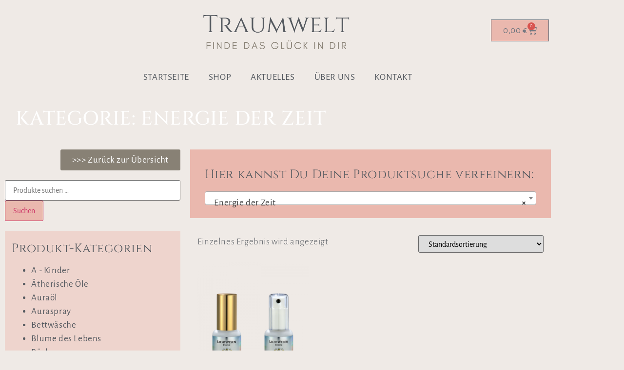

--- FILE ---
content_type: text/html; charset=UTF-8
request_url: https://www.traumwelt-nes.de/produkt-kategorie/lichtwesen/energie-der-zeit/
body_size: 20598
content:
<!doctype html>
<html lang="de">
<head>
	<meta charset="UTF-8">
	<meta name="viewport" content="width=device-width, initial-scale=1">
	<link rel="profile" href="https://gmpg.org/xfn/11">
	<title>Energie der Zeit &#8211; Traumwelt &#8211; Bad Neustadt</title>
<meta name='robots' content='max-image-preview:large' />

<link rel="alternate" type="application/rss+xml" title="Traumwelt - Bad Neustadt &raquo; Feed" href="https://www.traumwelt-nes.de/feed/" />
<link rel="alternate" type="application/rss+xml" title="Traumwelt - Bad Neustadt &raquo; Kommentar-Feed" href="https://www.traumwelt-nes.de/comments/feed/" />
<link rel="alternate" type="application/rss+xml" title="Traumwelt - Bad Neustadt &raquo; Energie der Zeit Kategorie Feed" href="https://www.traumwelt-nes.de/produkt-kategorie/lichtwesen/energie-der-zeit/feed/" />
<style id='wp-img-auto-sizes-contain-inline-css'>
img:is([sizes=auto i],[sizes^="auto," i]){contain-intrinsic-size:3000px 1500px}
/*# sourceURL=wp-img-auto-sizes-contain-inline-css */
</style>
<style id='wp-emoji-styles-inline-css'>

	img.wp-smiley, img.emoji {
		display: inline !important;
		border: none !important;
		box-shadow: none !important;
		height: 1em !important;
		width: 1em !important;
		margin: 0 0.07em !important;
		vertical-align: -0.1em !important;
		background: none !important;
		padding: 0 !important;
	}
/*# sourceURL=wp-emoji-styles-inline-css */
</style>
<link rel='stylesheet' id='wp-block-library-css' href='https://www.traumwelt-nes.de/wp-includes/css/dist/block-library/style.min.css?ver=6.9' media='all' />
<style id='global-styles-inline-css'>
:root{--wp--preset--aspect-ratio--square: 1;--wp--preset--aspect-ratio--4-3: 4/3;--wp--preset--aspect-ratio--3-4: 3/4;--wp--preset--aspect-ratio--3-2: 3/2;--wp--preset--aspect-ratio--2-3: 2/3;--wp--preset--aspect-ratio--16-9: 16/9;--wp--preset--aspect-ratio--9-16: 9/16;--wp--preset--color--black: #000000;--wp--preset--color--cyan-bluish-gray: #abb8c3;--wp--preset--color--white: #ffffff;--wp--preset--color--pale-pink: #f78da7;--wp--preset--color--vivid-red: #cf2e2e;--wp--preset--color--luminous-vivid-orange: #ff6900;--wp--preset--color--luminous-vivid-amber: #fcb900;--wp--preset--color--light-green-cyan: #7bdcb5;--wp--preset--color--vivid-green-cyan: #00d084;--wp--preset--color--pale-cyan-blue: #8ed1fc;--wp--preset--color--vivid-cyan-blue: #0693e3;--wp--preset--color--vivid-purple: #9b51e0;--wp--preset--gradient--vivid-cyan-blue-to-vivid-purple: linear-gradient(135deg,rgb(6,147,227) 0%,rgb(155,81,224) 100%);--wp--preset--gradient--light-green-cyan-to-vivid-green-cyan: linear-gradient(135deg,rgb(122,220,180) 0%,rgb(0,208,130) 100%);--wp--preset--gradient--luminous-vivid-amber-to-luminous-vivid-orange: linear-gradient(135deg,rgb(252,185,0) 0%,rgb(255,105,0) 100%);--wp--preset--gradient--luminous-vivid-orange-to-vivid-red: linear-gradient(135deg,rgb(255,105,0) 0%,rgb(207,46,46) 100%);--wp--preset--gradient--very-light-gray-to-cyan-bluish-gray: linear-gradient(135deg,rgb(238,238,238) 0%,rgb(169,184,195) 100%);--wp--preset--gradient--cool-to-warm-spectrum: linear-gradient(135deg,rgb(74,234,220) 0%,rgb(151,120,209) 20%,rgb(207,42,186) 40%,rgb(238,44,130) 60%,rgb(251,105,98) 80%,rgb(254,248,76) 100%);--wp--preset--gradient--blush-light-purple: linear-gradient(135deg,rgb(255,206,236) 0%,rgb(152,150,240) 100%);--wp--preset--gradient--blush-bordeaux: linear-gradient(135deg,rgb(254,205,165) 0%,rgb(254,45,45) 50%,rgb(107,0,62) 100%);--wp--preset--gradient--luminous-dusk: linear-gradient(135deg,rgb(255,203,112) 0%,rgb(199,81,192) 50%,rgb(65,88,208) 100%);--wp--preset--gradient--pale-ocean: linear-gradient(135deg,rgb(255,245,203) 0%,rgb(182,227,212) 50%,rgb(51,167,181) 100%);--wp--preset--gradient--electric-grass: linear-gradient(135deg,rgb(202,248,128) 0%,rgb(113,206,126) 100%);--wp--preset--gradient--midnight: linear-gradient(135deg,rgb(2,3,129) 0%,rgb(40,116,252) 100%);--wp--preset--font-size--small: 13px;--wp--preset--font-size--medium: 20px;--wp--preset--font-size--large: 36px;--wp--preset--font-size--x-large: 42px;--wp--preset--spacing--20: 0.44rem;--wp--preset--spacing--30: 0.67rem;--wp--preset--spacing--40: 1rem;--wp--preset--spacing--50: 1.5rem;--wp--preset--spacing--60: 2.25rem;--wp--preset--spacing--70: 3.38rem;--wp--preset--spacing--80: 5.06rem;--wp--preset--shadow--natural: 6px 6px 9px rgba(0, 0, 0, 0.2);--wp--preset--shadow--deep: 12px 12px 50px rgba(0, 0, 0, 0.4);--wp--preset--shadow--sharp: 6px 6px 0px rgba(0, 0, 0, 0.2);--wp--preset--shadow--outlined: 6px 6px 0px -3px rgb(255, 255, 255), 6px 6px rgb(0, 0, 0);--wp--preset--shadow--crisp: 6px 6px 0px rgb(0, 0, 0);}:root { --wp--style--global--content-size: 800px;--wp--style--global--wide-size: 1200px; }:where(body) { margin: 0; }.wp-site-blocks > .alignleft { float: left; margin-right: 2em; }.wp-site-blocks > .alignright { float: right; margin-left: 2em; }.wp-site-blocks > .aligncenter { justify-content: center; margin-left: auto; margin-right: auto; }:where(.wp-site-blocks) > * { margin-block-start: 24px; margin-block-end: 0; }:where(.wp-site-blocks) > :first-child { margin-block-start: 0; }:where(.wp-site-blocks) > :last-child { margin-block-end: 0; }:root { --wp--style--block-gap: 24px; }:root :where(.is-layout-flow) > :first-child{margin-block-start: 0;}:root :where(.is-layout-flow) > :last-child{margin-block-end: 0;}:root :where(.is-layout-flow) > *{margin-block-start: 24px;margin-block-end: 0;}:root :where(.is-layout-constrained) > :first-child{margin-block-start: 0;}:root :where(.is-layout-constrained) > :last-child{margin-block-end: 0;}:root :where(.is-layout-constrained) > *{margin-block-start: 24px;margin-block-end: 0;}:root :where(.is-layout-flex){gap: 24px;}:root :where(.is-layout-grid){gap: 24px;}.is-layout-flow > .alignleft{float: left;margin-inline-start: 0;margin-inline-end: 2em;}.is-layout-flow > .alignright{float: right;margin-inline-start: 2em;margin-inline-end: 0;}.is-layout-flow > .aligncenter{margin-left: auto !important;margin-right: auto !important;}.is-layout-constrained > .alignleft{float: left;margin-inline-start: 0;margin-inline-end: 2em;}.is-layout-constrained > .alignright{float: right;margin-inline-start: 2em;margin-inline-end: 0;}.is-layout-constrained > .aligncenter{margin-left: auto !important;margin-right: auto !important;}.is-layout-constrained > :where(:not(.alignleft):not(.alignright):not(.alignfull)){max-width: var(--wp--style--global--content-size);margin-left: auto !important;margin-right: auto !important;}.is-layout-constrained > .alignwide{max-width: var(--wp--style--global--wide-size);}body .is-layout-flex{display: flex;}.is-layout-flex{flex-wrap: wrap;align-items: center;}.is-layout-flex > :is(*, div){margin: 0;}body .is-layout-grid{display: grid;}.is-layout-grid > :is(*, div){margin: 0;}body{padding-top: 0px;padding-right: 0px;padding-bottom: 0px;padding-left: 0px;}a:where(:not(.wp-element-button)){text-decoration: underline;}:root :where(.wp-element-button, .wp-block-button__link){background-color: #32373c;border-width: 0;color: #fff;font-family: inherit;font-size: inherit;font-style: inherit;font-weight: inherit;letter-spacing: inherit;line-height: inherit;padding-top: calc(0.667em + 2px);padding-right: calc(1.333em + 2px);padding-bottom: calc(0.667em + 2px);padding-left: calc(1.333em + 2px);text-decoration: none;text-transform: inherit;}.has-black-color{color: var(--wp--preset--color--black) !important;}.has-cyan-bluish-gray-color{color: var(--wp--preset--color--cyan-bluish-gray) !important;}.has-white-color{color: var(--wp--preset--color--white) !important;}.has-pale-pink-color{color: var(--wp--preset--color--pale-pink) !important;}.has-vivid-red-color{color: var(--wp--preset--color--vivid-red) !important;}.has-luminous-vivid-orange-color{color: var(--wp--preset--color--luminous-vivid-orange) !important;}.has-luminous-vivid-amber-color{color: var(--wp--preset--color--luminous-vivid-amber) !important;}.has-light-green-cyan-color{color: var(--wp--preset--color--light-green-cyan) !important;}.has-vivid-green-cyan-color{color: var(--wp--preset--color--vivid-green-cyan) !important;}.has-pale-cyan-blue-color{color: var(--wp--preset--color--pale-cyan-blue) !important;}.has-vivid-cyan-blue-color{color: var(--wp--preset--color--vivid-cyan-blue) !important;}.has-vivid-purple-color{color: var(--wp--preset--color--vivid-purple) !important;}.has-black-background-color{background-color: var(--wp--preset--color--black) !important;}.has-cyan-bluish-gray-background-color{background-color: var(--wp--preset--color--cyan-bluish-gray) !important;}.has-white-background-color{background-color: var(--wp--preset--color--white) !important;}.has-pale-pink-background-color{background-color: var(--wp--preset--color--pale-pink) !important;}.has-vivid-red-background-color{background-color: var(--wp--preset--color--vivid-red) !important;}.has-luminous-vivid-orange-background-color{background-color: var(--wp--preset--color--luminous-vivid-orange) !important;}.has-luminous-vivid-amber-background-color{background-color: var(--wp--preset--color--luminous-vivid-amber) !important;}.has-light-green-cyan-background-color{background-color: var(--wp--preset--color--light-green-cyan) !important;}.has-vivid-green-cyan-background-color{background-color: var(--wp--preset--color--vivid-green-cyan) !important;}.has-pale-cyan-blue-background-color{background-color: var(--wp--preset--color--pale-cyan-blue) !important;}.has-vivid-cyan-blue-background-color{background-color: var(--wp--preset--color--vivid-cyan-blue) !important;}.has-vivid-purple-background-color{background-color: var(--wp--preset--color--vivid-purple) !important;}.has-black-border-color{border-color: var(--wp--preset--color--black) !important;}.has-cyan-bluish-gray-border-color{border-color: var(--wp--preset--color--cyan-bluish-gray) !important;}.has-white-border-color{border-color: var(--wp--preset--color--white) !important;}.has-pale-pink-border-color{border-color: var(--wp--preset--color--pale-pink) !important;}.has-vivid-red-border-color{border-color: var(--wp--preset--color--vivid-red) !important;}.has-luminous-vivid-orange-border-color{border-color: var(--wp--preset--color--luminous-vivid-orange) !important;}.has-luminous-vivid-amber-border-color{border-color: var(--wp--preset--color--luminous-vivid-amber) !important;}.has-light-green-cyan-border-color{border-color: var(--wp--preset--color--light-green-cyan) !important;}.has-vivid-green-cyan-border-color{border-color: var(--wp--preset--color--vivid-green-cyan) !important;}.has-pale-cyan-blue-border-color{border-color: var(--wp--preset--color--pale-cyan-blue) !important;}.has-vivid-cyan-blue-border-color{border-color: var(--wp--preset--color--vivid-cyan-blue) !important;}.has-vivid-purple-border-color{border-color: var(--wp--preset--color--vivid-purple) !important;}.has-vivid-cyan-blue-to-vivid-purple-gradient-background{background: var(--wp--preset--gradient--vivid-cyan-blue-to-vivid-purple) !important;}.has-light-green-cyan-to-vivid-green-cyan-gradient-background{background: var(--wp--preset--gradient--light-green-cyan-to-vivid-green-cyan) !important;}.has-luminous-vivid-amber-to-luminous-vivid-orange-gradient-background{background: var(--wp--preset--gradient--luminous-vivid-amber-to-luminous-vivid-orange) !important;}.has-luminous-vivid-orange-to-vivid-red-gradient-background{background: var(--wp--preset--gradient--luminous-vivid-orange-to-vivid-red) !important;}.has-very-light-gray-to-cyan-bluish-gray-gradient-background{background: var(--wp--preset--gradient--very-light-gray-to-cyan-bluish-gray) !important;}.has-cool-to-warm-spectrum-gradient-background{background: var(--wp--preset--gradient--cool-to-warm-spectrum) !important;}.has-blush-light-purple-gradient-background{background: var(--wp--preset--gradient--blush-light-purple) !important;}.has-blush-bordeaux-gradient-background{background: var(--wp--preset--gradient--blush-bordeaux) !important;}.has-luminous-dusk-gradient-background{background: var(--wp--preset--gradient--luminous-dusk) !important;}.has-pale-ocean-gradient-background{background: var(--wp--preset--gradient--pale-ocean) !important;}.has-electric-grass-gradient-background{background: var(--wp--preset--gradient--electric-grass) !important;}.has-midnight-gradient-background{background: var(--wp--preset--gradient--midnight) !important;}.has-small-font-size{font-size: var(--wp--preset--font-size--small) !important;}.has-medium-font-size{font-size: var(--wp--preset--font-size--medium) !important;}.has-large-font-size{font-size: var(--wp--preset--font-size--large) !important;}.has-x-large-font-size{font-size: var(--wp--preset--font-size--x-large) !important;}
:root :where(.wp-block-pullquote){font-size: 1.5em;line-height: 1.6;}
/*# sourceURL=global-styles-inline-css */
</style>
<link data-minify="1" rel='stylesheet' id='wpa-css-css' href='https://www.traumwelt-nes.de/wp-content/cache/min/1/wp-content/plugins/honeypot/includes/css/wpa.css?ver=1768455004' media='all' />
<link data-minify="1" rel='stylesheet' id='woocommerce-layout-css' href='https://www.traumwelt-nes.de/wp-content/cache/min/1/wp-content/plugins/woocommerce/assets/css/woocommerce-layout.css?ver=1768455004' media='all' />
<link data-minify="1" rel='stylesheet' id='woocommerce-smallscreen-css' href='https://www.traumwelt-nes.de/wp-content/cache/min/1/wp-content/plugins/woocommerce/assets/css/woocommerce-smallscreen.css?ver=1768455004' media='only screen and (max-width: 768px)' />
<link data-minify="1" rel='stylesheet' id='woocommerce-general-css' href='https://www.traumwelt-nes.de/wp-content/cache/background-css/1/www.traumwelt-nes.de/wp-content/cache/min/1/wp-content/plugins/woocommerce/assets/css/woocommerce.css?ver=1768455004&wpr_t=1768609508' media='all' />
<style id='woocommerce-inline-inline-css'>
.woocommerce form .form-row .required { visibility: visible; }
/*# sourceURL=woocommerce-inline-inline-css */
</style>
<link data-minify="1" rel='stylesheet' id='hello-elementor-css' href='https://www.traumwelt-nes.de/wp-content/cache/min/1/wp-content/themes/hello-elementor/assets/css/reset.css?ver=1768455004' media='all' />
<link data-minify="1" rel='stylesheet' id='hello-elementor-theme-style-css' href='https://www.traumwelt-nes.de/wp-content/cache/min/1/wp-content/themes/hello-elementor/assets/css/theme.css?ver=1768455004' media='all' />
<link data-minify="1" rel='stylesheet' id='hello-elementor-header-footer-css' href='https://www.traumwelt-nes.de/wp-content/cache/min/1/wp-content/themes/hello-elementor/assets/css/header-footer.css?ver=1768455004' media='all' />
<link rel='stylesheet' id='elementor-frontend-css' href='https://www.traumwelt-nes.de/wp-content/plugins/elementor/assets/css/frontend.min.css?ver=3.34.1' media='all' />
<style id='elementor-frontend-inline-css'>

				.elementor-widget-woocommerce-checkout-page .woocommerce table.woocommerce-checkout-review-order-table {
				    margin: var(--sections-margin, 24px 0 24px 0);
				    padding: var(--sections-padding, 16px 16px);
				}
				.elementor-widget-woocommerce-checkout-page .woocommerce table.woocommerce-checkout-review-order-table .cart_item td.product-name {
				    padding-right: 20px;
				}
				.elementor-widget-woocommerce-checkout-page .woocommerce .woocommerce-checkout #payment {
					border: none;
					padding: 0;
				}
				.elementor-widget-woocommerce-checkout-page .woocommerce .e-checkout__order_review-2 {
					background: var(--sections-background-color, #ffffff);
				    border-radius: var(--sections-border-radius, 3px);
				    padding: var(--sections-padding, 16px 30px);
				    margin: var(--sections-margin, 0 0 24px 0);
				    border-style: var(--sections-border-type, solid);
				    border-color: var(--sections-border-color, #D5D8DC);
				    border-width: 1px;
				    display: block;
				}
				.elementor-widget-woocommerce-checkout-page .woocommerce-checkout .place-order {
					display: -webkit-box;
					display: -ms-flexbox;
					display: flex;
					-webkit-box-orient: vertical;
					-webkit-box-direction: normal;
					-ms-flex-direction: column;
					flex-direction: column;
					-ms-flex-wrap: wrap;
					flex-wrap: wrap;
					padding: 0;
					margin-bottom: 0;
					margin-top: 1em;
					-webkit-box-align: var(--place-order-title-alignment, stretch);
					-ms-flex-align: var(--place-order-title-alignment, stretch);
					align-items: var(--place-order-title-alignment, stretch); 
				}
				.elementor-widget-woocommerce-checkout-page .woocommerce-checkout #place_order {
					background-color: #5bc0de;
					width: var(--purchase-button-width, auto);
					float: none;
					color: var(--purchase-button-normal-text-color, #ffffff);
					min-height: auto;
					padding: var(--purchase-button-padding, 1em 1em);
					border-radius: var(--purchase-button-border-radius, 3px); 
		        }
		        .elementor-widget-woocommerce-checkout-page .woocommerce-checkout #place_order:hover {
					background-color: #5bc0de;
					color: var(--purchase-button-hover-text-color, #ffffff);
					border-color: var(--purchase-button-hover-border-color, #5bc0de);
					-webkit-transition-duration: var(--purchase-button-hover-transition-duration, 0.3s);
					-o-transition-duration: var(--purchase-button-hover-transition-duration, 0.3s);
					transition-duration: var(--purchase-button-hover-transition-duration, 0.3s); 
                }
			
/*# sourceURL=elementor-frontend-inline-css */
</style>
<link rel='stylesheet' id='widget-image-css' href='https://www.traumwelt-nes.de/wp-content/plugins/elementor/assets/css/widget-image.min.css?ver=3.34.1' media='all' />
<link rel='stylesheet' id='widget-woocommerce-menu-cart-css' href='https://www.traumwelt-nes.de/wp-content/plugins/elementor-pro/assets/css/widget-woocommerce-menu-cart.min.css?ver=3.34.0' media='all' />
<link rel='stylesheet' id='widget-nav-menu-css' href='https://www.traumwelt-nes.de/wp-content/plugins/elementor-pro/assets/css/widget-nav-menu.min.css?ver=3.34.0' media='all' />
<link rel='stylesheet' id='widget-heading-css' href='https://www.traumwelt-nes.de/wp-content/plugins/elementor/assets/css/widget-heading.min.css?ver=3.34.1' media='all' />
<link rel='stylesheet' id='widget-icon-list-css' href='https://www.traumwelt-nes.de/wp-content/plugins/elementor/assets/css/widget-icon-list.min.css?ver=3.34.1' media='all' />
<link data-minify="1" rel='stylesheet' id='swiper-css' href='https://www.traumwelt-nes.de/wp-content/cache/min/1/wp-content/plugins/elementor/assets/lib/swiper/v8/css/swiper.min.css?ver=1768455004' media='all' />
<link rel='stylesheet' id='e-swiper-css' href='https://www.traumwelt-nes.de/wp-content/plugins/elementor/assets/css/conditionals/e-swiper.min.css?ver=3.34.1' media='all' />
<link rel='stylesheet' id='widget-woocommerce-products-css' href='https://www.traumwelt-nes.de/wp-content/plugins/elementor-pro/assets/css/widget-woocommerce-products.min.css?ver=3.34.0' media='all' />
<link rel='stylesheet' id='widget-woocommerce-products-archive-css' href='https://www.traumwelt-nes.de/wp-content/plugins/elementor-pro/assets/css/widget-woocommerce-products-archive.min.css?ver=3.34.0' media='all' />
<link data-minify="1" rel='stylesheet' id='bdt-uikit-css' href='https://www.traumwelt-nes.de/wp-content/cache/min/1/wp-content/plugins/bdthemes-element-pack/assets/css/bdt-uikit.css?ver=1768455004' media='all' />
<link data-minify="1" rel='stylesheet' id='ep-helper-css' href='https://www.traumwelt-nes.de/wp-content/cache/background-css/1/www.traumwelt-nes.de/wp-content/cache/min/1/wp-content/plugins/bdthemes-element-pack/assets/css/ep-helper.css?ver=1768455004&wpr_t=1768609508' media='all' />
<link data-minify="1" rel='stylesheet' id='ep-scroll-button-css' href='https://www.traumwelt-nes.de/wp-content/cache/min/1/wp-content/plugins/bdthemes-element-pack/assets/css/ep-scroll-button.css?ver=1768455385' media='all' />
<link data-minify="1" rel='stylesheet' id='elementor-icons-css' href='https://www.traumwelt-nes.de/wp-content/cache/min/1/wp-content/plugins/elementor/assets/lib/eicons/css/elementor-icons.min.css?ver=1768455004' media='all' />
<link rel='stylesheet' id='elementor-post-15-css' href='https://www.traumwelt-nes.de/wp-content/uploads/elementor/css/post-15.css?ver=1768455002' media='all' />
<link data-minify="1" rel='stylesheet' id='font-awesome-5-all-css' href='https://www.traumwelt-nes.de/wp-content/cache/min/1/wp-content/plugins/elementor/assets/lib/font-awesome/css/all.min.css?ver=1768455004' media='all' />
<link rel='stylesheet' id='font-awesome-4-shim-css' href='https://www.traumwelt-nes.de/wp-content/plugins/elementor/assets/lib/font-awesome/css/v4-shims.min.css?ver=3.34.1' media='all' />
<link rel='stylesheet' id='elementor-post-84-css' href='https://www.traumwelt-nes.de/wp-content/uploads/elementor/css/post-84.css?ver=1768455003' media='all' />
<link rel='stylesheet' id='elementor-post-90-css' href='https://www.traumwelt-nes.de/wp-content/cache/background-css/1/www.traumwelt-nes.de/wp-content/uploads/elementor/css/post-90.css?ver=1768455003&wpr_t=1768609508' media='all' />
<link rel='stylesheet' id='elementor-post-281-css' href='https://www.traumwelt-nes.de/wp-content/cache/background-css/1/www.traumwelt-nes.de/wp-content/uploads/elementor/css/post-281.css?ver=1768455385&wpr_t=1768609508' media='all' />
<link data-minify="1" rel='stylesheet' id='woocommerce-gzd-layout-css' href='https://www.traumwelt-nes.de/wp-content/cache/min/1/wp-content/plugins/woocommerce-germanized/build/static/layout-styles.css?ver=1768455004' media='all' />
<style id='woocommerce-gzd-layout-inline-css'>
.woocommerce-checkout .shop_table { background-color: #eeeeee; } .product p.deposit-packaging-type { font-size: 1.25em !important; } p.woocommerce-shipping-destination { display: none; }
                .wc-gzd-nutri-score-value-a {
                    background: var(--wpr-bg-361cd7d7-19f4-402e-9b98-925de7ee575c) no-repeat;
                }
                .wc-gzd-nutri-score-value-b {
                    background: var(--wpr-bg-ef553920-9b8b-436c-9093-3159c4fe1a8b) no-repeat;
                }
                .wc-gzd-nutri-score-value-c {
                    background: var(--wpr-bg-d6d5ac44-effa-4067-a297-eab2db558496) no-repeat;
                }
                .wc-gzd-nutri-score-value-d {
                    background: var(--wpr-bg-4b4a7030-06ad-4c22-adf5-1b5cf201be7f) no-repeat;
                }
                .wc-gzd-nutri-score-value-e {
                    background: var(--wpr-bg-e98a4059-42a4-4bf3-8a1f-56abdf5297f7) no-repeat;
                }
            
/*# sourceURL=woocommerce-gzd-layout-inline-css */
</style>
<link data-minify="1" rel='stylesheet' id='elementor-gf-local-cinzel-css' href='https://www.traumwelt-nes.de/wp-content/cache/min/1/wp-content/uploads/elementor/google-fonts/css/cinzel.css?ver=1768455004' media='all' />
<link data-minify="1" rel='stylesheet' id='elementor-gf-local-alegreyasans-css' href='https://www.traumwelt-nes.de/wp-content/cache/min/1/wp-content/uploads/elementor/google-fonts/css/alegreyasans.css?ver=1768455004' media='all' />
<link data-minify="1" rel='stylesheet' id='elementor-gf-local-roboto-css' href='https://www.traumwelt-nes.de/wp-content/cache/min/1/wp-content/uploads/elementor/google-fonts/css/roboto.css?ver=1768455004' media='all' />
<link rel='stylesheet' id='elementor-icons-shared-0-css' href='https://www.traumwelt-nes.de/wp-content/plugins/elementor/assets/lib/font-awesome/css/fontawesome.min.css?ver=5.15.3' media='all' />
<link data-minify="1" rel='stylesheet' id='elementor-icons-fa-solid-css' href='https://www.traumwelt-nes.de/wp-content/cache/min/1/wp-content/plugins/elementor/assets/lib/font-awesome/css/solid.min.css?ver=1768455004' media='all' />
<link data-minify="1" rel='stylesheet' id='elementor-icons-fa-brands-css' href='https://www.traumwelt-nes.de/wp-content/cache/min/1/wp-content/plugins/elementor/assets/lib/font-awesome/css/brands.min.css?ver=1768455004' media='all' />
<script src="https://www.traumwelt-nes.de/wp-includes/js/jquery/jquery.min.js?ver=3.7.1" id="jquery-core-js"></script>
<script src="https://www.traumwelt-nes.de/wp-includes/js/jquery/jquery-migrate.min.js?ver=3.4.1" id="jquery-migrate-js"></script>
<script src="https://www.traumwelt-nes.de/wp-content/plugins/woocommerce/assets/js/js-cookie/js.cookie.min.js?ver=2.1.4-wc.10.4.3" id="wc-js-cookie-js" defer data-wp-strategy="defer"></script>
<script id="wc-cart-fragments-js-extra">
var wc_cart_fragments_params = {"ajax_url":"/wp-admin/admin-ajax.php","wc_ajax_url":"/?wc-ajax=%%endpoint%%","cart_hash_key":"wc_cart_hash_7b0d9a0553609015bf97e425fd14b6cf","fragment_name":"wc_fragments_7b0d9a0553609015bf97e425fd14b6cf","request_timeout":"5000"};
//# sourceURL=wc-cart-fragments-js-extra
</script>
<script src="https://www.traumwelt-nes.de/wp-content/plugins/woocommerce/assets/js/frontend/cart-fragments.min.js?ver=10.4.3" id="wc-cart-fragments-js" defer data-wp-strategy="defer"></script>
<script src="https://www.traumwelt-nes.de/wp-content/plugins/woocommerce/assets/js/jquery-blockui/jquery.blockUI.min.js?ver=2.7.0-wc.10.4.3" id="wc-jquery-blockui-js" defer data-wp-strategy="defer"></script>
<script id="wc-add-to-cart-js-extra">
var wc_add_to_cart_params = {"ajax_url":"/wp-admin/admin-ajax.php","wc_ajax_url":"/?wc-ajax=%%endpoint%%","i18n_view_cart":"Warenkorb anzeigen","cart_url":"https://www.traumwelt-nes.de/warenkorb/","is_cart":"","cart_redirect_after_add":"no"};
//# sourceURL=wc-add-to-cart-js-extra
</script>
<script src="https://www.traumwelt-nes.de/wp-content/plugins/woocommerce/assets/js/frontend/add-to-cart.min.js?ver=10.4.3" id="wc-add-to-cart-js" defer data-wp-strategy="defer"></script>
<script id="woocommerce-js-extra">
var woocommerce_params = {"ajax_url":"/wp-admin/admin-ajax.php","wc_ajax_url":"/?wc-ajax=%%endpoint%%","i18n_password_show":"Passwort anzeigen","i18n_password_hide":"Passwort ausblenden"};
//# sourceURL=woocommerce-js-extra
</script>
<script src="https://www.traumwelt-nes.de/wp-content/plugins/woocommerce/assets/js/frontend/woocommerce.min.js?ver=10.4.3" id="woocommerce-js" defer data-wp-strategy="defer"></script>
<script src="https://www.traumwelt-nes.de/wp-content/plugins/elementor/assets/lib/font-awesome/js/v4-shims.min.js?ver=3.34.1" id="font-awesome-4-shim-js"></script>
<script id="wc-gzd-unit-price-observer-queue-js-extra">
var wc_gzd_unit_price_observer_queue_params = {"ajax_url":"/wp-admin/admin-ajax.php","wc_ajax_url":"/?wc-ajax=%%endpoint%%","refresh_unit_price_nonce":"725ef5256b"};
//# sourceURL=wc-gzd-unit-price-observer-queue-js-extra
</script>
<script data-minify="1" src="https://www.traumwelt-nes.de/wp-content/cache/min/1/wp-content/plugins/woocommerce-germanized/build/static/unit-price-observer-queue.js?ver=1763360798" id="wc-gzd-unit-price-observer-queue-js" defer data-wp-strategy="defer"></script>
<script src="https://www.traumwelt-nes.de/wp-content/plugins/woocommerce/assets/js/accounting/accounting.min.js?ver=0.4.2" id="wc-accounting-js"></script>
<script id="wc-gzd-unit-price-observer-js-extra">
var wc_gzd_unit_price_observer_params = {"wrapper":".product","price_selector":{"p.price":{"is_total_price":false,"is_primary_selector":true,"quantity_selector":""}},"replace_price":"1","product_id":"8558","price_decimal_sep":",","price_thousand_sep":".","qty_selector":"input.quantity, input.qty","refresh_on_load":""};
//# sourceURL=wc-gzd-unit-price-observer-js-extra
</script>
<script data-minify="1" src="https://www.traumwelt-nes.de/wp-content/cache/min/1/wp-content/plugins/woocommerce-germanized/build/static/unit-price-observer.js?ver=1763360798" id="wc-gzd-unit-price-observer-js" defer data-wp-strategy="defer"></script>
<link rel="https://api.w.org/" href="https://www.traumwelt-nes.de/wp-json/" /><link rel="alternate" title="JSON" type="application/json" href="https://www.traumwelt-nes.de/wp-json/wp/v2/product_cat/66" /><link rel="EditURI" type="application/rsd+xml" title="RSD" href="https://www.traumwelt-nes.de/xmlrpc.php?rsd" />
<meta name="generator" content="WordPress 6.9" />
<meta name="generator" content="WooCommerce 10.4.3" />
	<noscript><style>.woocommerce-product-gallery{ opacity: 1 !important; }</style></noscript>
	<meta name="generator" content="Elementor 3.34.1; features: additional_custom_breakpoints; settings: css_print_method-external, google_font-enabled, font_display-auto">
			<style>
				.e-con.e-parent:nth-of-type(n+4):not(.e-lazyloaded):not(.e-no-lazyload),
				.e-con.e-parent:nth-of-type(n+4):not(.e-lazyloaded):not(.e-no-lazyload) * {
					background-image: none !important;
				}
				@media screen and (max-height: 1024px) {
					.e-con.e-parent:nth-of-type(n+3):not(.e-lazyloaded):not(.e-no-lazyload),
					.e-con.e-parent:nth-of-type(n+3):not(.e-lazyloaded):not(.e-no-lazyload) * {
						background-image: none !important;
					}
				}
				@media screen and (max-height: 640px) {
					.e-con.e-parent:nth-of-type(n+2):not(.e-lazyloaded):not(.e-no-lazyload),
					.e-con.e-parent:nth-of-type(n+2):not(.e-lazyloaded):not(.e-no-lazyload) * {
						background-image: none !important;
					}
				}
			</style>
			<noscript><style>.lazyload[data-src]{display:none !important;}</style></noscript><style>.lazyload{background-image:none !important;}.lazyload:before{background-image:none !important;}</style><link rel="icon" href="https://www.traumwelt-nes.de/wp-content/uploads/2020/08/Bildschirmfoto-2021-02-13-um-20.38.55-100x100.jpg" sizes="32x32" />
<link rel="icon" href="https://www.traumwelt-nes.de/wp-content/uploads/2020/08/Bildschirmfoto-2021-02-13-um-20.38.55.jpg" sizes="192x192" />
<link rel="apple-touch-icon" href="https://www.traumwelt-nes.de/wp-content/uploads/2020/08/Bildschirmfoto-2021-02-13-um-20.38.55.jpg" />
<meta name="msapplication-TileImage" content="https://www.traumwelt-nes.de/wp-content/uploads/2020/08/Bildschirmfoto-2021-02-13-um-20.38.55.jpg" />
		<style id="wp-custom-css">
			.product p.wc-gzd-additional-info {
    margin-bottom: .3rem;
    font-size: .6em;
}
.product_list_widget .wc-gzd-additional-info, .products .wc-gzd-additional-info {
    font-size: .8em;
    margin: .1rem 0 .1rem 0;
        margin-bottom: 0.1rem;
    padding: 0;
}		</style>
		<noscript><style id="rocket-lazyload-nojs-css">.rll-youtube-player, [data-lazy-src]{display:none !important;}</style></noscript><style id="wpr-lazyload-bg-container"></style><style id="wpr-lazyload-bg-exclusion"></style>
<noscript>
<style id="wpr-lazyload-bg-nostyle">.woocommerce .blockUI.blockOverlay::before{--wpr-bg-ea43da93-849b-46a3-bae5-cd55112b8a59: url('https://www.traumwelt-nes.de/wp-content/plugins/woocommerce/assets/images/icons/loader.svg');}.woocommerce .loader::before{--wpr-bg-fe92d2d4-ad6b-4980-9898-9bac8b389019: url('https://www.traumwelt-nes.de/wp-content/plugins/woocommerce/assets/images/icons/loader.svg');}#add_payment_method #payment div.payment_box .wc-credit-card-form-card-cvc.visa,#add_payment_method #payment div.payment_box .wc-credit-card-form-card-expiry.visa,#add_payment_method #payment div.payment_box .wc-credit-card-form-card-number.visa,.woocommerce-cart #payment div.payment_box .wc-credit-card-form-card-cvc.visa,.woocommerce-cart #payment div.payment_box .wc-credit-card-form-card-expiry.visa,.woocommerce-cart #payment div.payment_box .wc-credit-card-form-card-number.visa,.woocommerce-checkout #payment div.payment_box .wc-credit-card-form-card-cvc.visa,.woocommerce-checkout #payment div.payment_box .wc-credit-card-form-card-expiry.visa,.woocommerce-checkout #payment div.payment_box .wc-credit-card-form-card-number.visa{--wpr-bg-7fc3374d-27a2-4b84-b4b3-5853a49ecd06: url('https://www.traumwelt-nes.de/wp-content/plugins/woocommerce/assets/images/icons/credit-cards/visa.svg');}#add_payment_method #payment div.payment_box .wc-credit-card-form-card-cvc.mastercard,#add_payment_method #payment div.payment_box .wc-credit-card-form-card-expiry.mastercard,#add_payment_method #payment div.payment_box .wc-credit-card-form-card-number.mastercard,.woocommerce-cart #payment div.payment_box .wc-credit-card-form-card-cvc.mastercard,.woocommerce-cart #payment div.payment_box .wc-credit-card-form-card-expiry.mastercard,.woocommerce-cart #payment div.payment_box .wc-credit-card-form-card-number.mastercard,.woocommerce-checkout #payment div.payment_box .wc-credit-card-form-card-cvc.mastercard,.woocommerce-checkout #payment div.payment_box .wc-credit-card-form-card-expiry.mastercard,.woocommerce-checkout #payment div.payment_box .wc-credit-card-form-card-number.mastercard{--wpr-bg-983959d6-2a9f-496f-9ec5-4235792ad94b: url('https://www.traumwelt-nes.de/wp-content/plugins/woocommerce/assets/images/icons/credit-cards/mastercard.svg');}#add_payment_method #payment div.payment_box .wc-credit-card-form-card-cvc.laser,#add_payment_method #payment div.payment_box .wc-credit-card-form-card-expiry.laser,#add_payment_method #payment div.payment_box .wc-credit-card-form-card-number.laser,.woocommerce-cart #payment div.payment_box .wc-credit-card-form-card-cvc.laser,.woocommerce-cart #payment div.payment_box .wc-credit-card-form-card-expiry.laser,.woocommerce-cart #payment div.payment_box .wc-credit-card-form-card-number.laser,.woocommerce-checkout #payment div.payment_box .wc-credit-card-form-card-cvc.laser,.woocommerce-checkout #payment div.payment_box .wc-credit-card-form-card-expiry.laser,.woocommerce-checkout #payment div.payment_box .wc-credit-card-form-card-number.laser{--wpr-bg-6f6d5e80-daba-45e0-bebc-a23f42e7e5c8: url('https://www.traumwelt-nes.de/wp-content/plugins/woocommerce/assets/images/icons/credit-cards/laser.svg');}#add_payment_method #payment div.payment_box .wc-credit-card-form-card-cvc.dinersclub,#add_payment_method #payment div.payment_box .wc-credit-card-form-card-expiry.dinersclub,#add_payment_method #payment div.payment_box .wc-credit-card-form-card-number.dinersclub,.woocommerce-cart #payment div.payment_box .wc-credit-card-form-card-cvc.dinersclub,.woocommerce-cart #payment div.payment_box .wc-credit-card-form-card-expiry.dinersclub,.woocommerce-cart #payment div.payment_box .wc-credit-card-form-card-number.dinersclub,.woocommerce-checkout #payment div.payment_box .wc-credit-card-form-card-cvc.dinersclub,.woocommerce-checkout #payment div.payment_box .wc-credit-card-form-card-expiry.dinersclub,.woocommerce-checkout #payment div.payment_box .wc-credit-card-form-card-number.dinersclub{--wpr-bg-fbc3a1a6-431a-49da-9160-bda9f0f1a4f6: url('https://www.traumwelt-nes.de/wp-content/plugins/woocommerce/assets/images/icons/credit-cards/diners.svg');}#add_payment_method #payment div.payment_box .wc-credit-card-form-card-cvc.maestro,#add_payment_method #payment div.payment_box .wc-credit-card-form-card-expiry.maestro,#add_payment_method #payment div.payment_box .wc-credit-card-form-card-number.maestro,.woocommerce-cart #payment div.payment_box .wc-credit-card-form-card-cvc.maestro,.woocommerce-cart #payment div.payment_box .wc-credit-card-form-card-expiry.maestro,.woocommerce-cart #payment div.payment_box .wc-credit-card-form-card-number.maestro,.woocommerce-checkout #payment div.payment_box .wc-credit-card-form-card-cvc.maestro,.woocommerce-checkout #payment div.payment_box .wc-credit-card-form-card-expiry.maestro,.woocommerce-checkout #payment div.payment_box .wc-credit-card-form-card-number.maestro{--wpr-bg-5afd8bef-56c8-481c-9447-1fa1c42bddee: url('https://www.traumwelt-nes.de/wp-content/plugins/woocommerce/assets/images/icons/credit-cards/maestro.svg');}#add_payment_method #payment div.payment_box .wc-credit-card-form-card-cvc.jcb,#add_payment_method #payment div.payment_box .wc-credit-card-form-card-expiry.jcb,#add_payment_method #payment div.payment_box .wc-credit-card-form-card-number.jcb,.woocommerce-cart #payment div.payment_box .wc-credit-card-form-card-cvc.jcb,.woocommerce-cart #payment div.payment_box .wc-credit-card-form-card-expiry.jcb,.woocommerce-cart #payment div.payment_box .wc-credit-card-form-card-number.jcb,.woocommerce-checkout #payment div.payment_box .wc-credit-card-form-card-cvc.jcb,.woocommerce-checkout #payment div.payment_box .wc-credit-card-form-card-expiry.jcb,.woocommerce-checkout #payment div.payment_box .wc-credit-card-form-card-number.jcb{--wpr-bg-3843c592-e6c6-47ce-98e4-50c6d1c826a9: url('https://www.traumwelt-nes.de/wp-content/plugins/woocommerce/assets/images/icons/credit-cards/jcb.svg');}#add_payment_method #payment div.payment_box .wc-credit-card-form-card-cvc.amex,#add_payment_method #payment div.payment_box .wc-credit-card-form-card-expiry.amex,#add_payment_method #payment div.payment_box .wc-credit-card-form-card-number.amex,.woocommerce-cart #payment div.payment_box .wc-credit-card-form-card-cvc.amex,.woocommerce-cart #payment div.payment_box .wc-credit-card-form-card-expiry.amex,.woocommerce-cart #payment div.payment_box .wc-credit-card-form-card-number.amex,.woocommerce-checkout #payment div.payment_box .wc-credit-card-form-card-cvc.amex,.woocommerce-checkout #payment div.payment_box .wc-credit-card-form-card-expiry.amex,.woocommerce-checkout #payment div.payment_box .wc-credit-card-form-card-number.amex{--wpr-bg-e3e4440e-2a46-4fb2-b5d9-2ee1a339c03f: url('https://www.traumwelt-nes.de/wp-content/plugins/woocommerce/assets/images/icons/credit-cards/amex.svg');}#add_payment_method #payment div.payment_box .wc-credit-card-form-card-cvc.discover,#add_payment_method #payment div.payment_box .wc-credit-card-form-card-expiry.discover,#add_payment_method #payment div.payment_box .wc-credit-card-form-card-number.discover,.woocommerce-cart #payment div.payment_box .wc-credit-card-form-card-cvc.discover,.woocommerce-cart #payment div.payment_box .wc-credit-card-form-card-expiry.discover,.woocommerce-cart #payment div.payment_box .wc-credit-card-form-card-number.discover,.woocommerce-checkout #payment div.payment_box .wc-credit-card-form-card-cvc.discover,.woocommerce-checkout #payment div.payment_box .wc-credit-card-form-card-expiry.discover,.woocommerce-checkout #payment div.payment_box .wc-credit-card-form-card-number.discover{--wpr-bg-b2fc150e-26dd-45b9-844e-567120519266: url('https://www.traumwelt-nes.de/wp-content/plugins/woocommerce/assets/images/icons/credit-cards/discover.svg');}.bdt-lazy-loading{--wpr-bg-da5f0488-eb17-4685-a558-36702d3cb0c6: url('https://www.traumwelt-nes.de/wp-content/plugins/bdthemes-element-pack/assets/images/loading.svg');}.elementor-90 .elementor-element.elementor-element-21906ed:not(.elementor-motion-effects-element-type-background) > .elementor-widget-wrap, .elementor-90 .elementor-element.elementor-element-21906ed > .elementor-widget-wrap > .elementor-motion-effects-container > .elementor-motion-effects-layer{--wpr-bg-967da47e-6a7e-4d94-9e5d-eda0611ea686: url('https://www.traumwelt-nes.de/wp-content/uploads/2021/01/buddha-785863_1920.jpg');}.elementor-281 .elementor-element.elementor-element-4f0b6e1:not(.elementor-motion-effects-element-type-background), .elementor-281 .elementor-element.elementor-element-4f0b6e1 > .elementor-motion-effects-container > .elementor-motion-effects-layer{--wpr-bg-064ba3a3-b23a-4673-a998-d34d6ee682cc: url('https://www.traumwelt-nes.de/wp-content/uploads/2021/01/2.jpg');}.wc-gzd-nutri-score-value-a{--wpr-bg-361cd7d7-19f4-402e-9b98-925de7ee575c: url('https://www.traumwelt-nes.de/wp-content/plugins/woocommerce-germanized/assets/images/nutri-score-a.svg');}.wc-gzd-nutri-score-value-b{--wpr-bg-ef553920-9b8b-436c-9093-3159c4fe1a8b: url('https://www.traumwelt-nes.de/wp-content/plugins/woocommerce-germanized/assets/images/nutri-score-b.svg');}.wc-gzd-nutri-score-value-c{--wpr-bg-d6d5ac44-effa-4067-a297-eab2db558496: url('https://www.traumwelt-nes.de/wp-content/plugins/woocommerce-germanized/assets/images/nutri-score-c.svg');}.wc-gzd-nutri-score-value-d{--wpr-bg-4b4a7030-06ad-4c22-adf5-1b5cf201be7f: url('https://www.traumwelt-nes.de/wp-content/plugins/woocommerce-germanized/assets/images/nutri-score-d.svg');}.wc-gzd-nutri-score-value-e{--wpr-bg-e98a4059-42a4-4bf3-8a1f-56abdf5297f7: url('https://www.traumwelt-nes.de/wp-content/plugins/woocommerce-germanized/assets/images/nutri-score-e.svg');}</style>
</noscript>
<script type="application/javascript">const rocket_pairs = [{"selector":".woocommerce .blockUI.blockOverlay","style":".woocommerce .blockUI.blockOverlay::before{--wpr-bg-ea43da93-849b-46a3-bae5-cd55112b8a59: url('https:\/\/www.traumwelt-nes.de\/wp-content\/plugins\/woocommerce\/assets\/images\/icons\/loader.svg');}","hash":"ea43da93-849b-46a3-bae5-cd55112b8a59","url":"https:\/\/www.traumwelt-nes.de\/wp-content\/plugins\/woocommerce\/assets\/images\/icons\/loader.svg"},{"selector":".woocommerce .loader","style":".woocommerce .loader::before{--wpr-bg-fe92d2d4-ad6b-4980-9898-9bac8b389019: url('https:\/\/www.traumwelt-nes.de\/wp-content\/plugins\/woocommerce\/assets\/images\/icons\/loader.svg');}","hash":"fe92d2d4-ad6b-4980-9898-9bac8b389019","url":"https:\/\/www.traumwelt-nes.de\/wp-content\/plugins\/woocommerce\/assets\/images\/icons\/loader.svg"},{"selector":"#add_payment_method #payment div.payment_box .wc-credit-card-form-card-cvc.visa,#add_payment_method #payment div.payment_box .wc-credit-card-form-card-expiry.visa,#add_payment_method #payment div.payment_box .wc-credit-card-form-card-number.visa,.woocommerce-cart #payment div.payment_box .wc-credit-card-form-card-cvc.visa,.woocommerce-cart #payment div.payment_box .wc-credit-card-form-card-expiry.visa,.woocommerce-cart #payment div.payment_box .wc-credit-card-form-card-number.visa,.woocommerce-checkout #payment div.payment_box .wc-credit-card-form-card-cvc.visa,.woocommerce-checkout #payment div.payment_box .wc-credit-card-form-card-expiry.visa,.woocommerce-checkout #payment div.payment_box .wc-credit-card-form-card-number.visa","style":"#add_payment_method #payment div.payment_box .wc-credit-card-form-card-cvc.visa,#add_payment_method #payment div.payment_box .wc-credit-card-form-card-expiry.visa,#add_payment_method #payment div.payment_box .wc-credit-card-form-card-number.visa,.woocommerce-cart #payment div.payment_box .wc-credit-card-form-card-cvc.visa,.woocommerce-cart #payment div.payment_box .wc-credit-card-form-card-expiry.visa,.woocommerce-cart #payment div.payment_box .wc-credit-card-form-card-number.visa,.woocommerce-checkout #payment div.payment_box .wc-credit-card-form-card-cvc.visa,.woocommerce-checkout #payment div.payment_box .wc-credit-card-form-card-expiry.visa,.woocommerce-checkout #payment div.payment_box .wc-credit-card-form-card-number.visa{--wpr-bg-7fc3374d-27a2-4b84-b4b3-5853a49ecd06: url('https:\/\/www.traumwelt-nes.de\/wp-content\/plugins\/woocommerce\/assets\/images\/icons\/credit-cards\/visa.svg');}","hash":"7fc3374d-27a2-4b84-b4b3-5853a49ecd06","url":"https:\/\/www.traumwelt-nes.de\/wp-content\/plugins\/woocommerce\/assets\/images\/icons\/credit-cards\/visa.svg"},{"selector":"#add_payment_method #payment div.payment_box .wc-credit-card-form-card-cvc.mastercard,#add_payment_method #payment div.payment_box .wc-credit-card-form-card-expiry.mastercard,#add_payment_method #payment div.payment_box .wc-credit-card-form-card-number.mastercard,.woocommerce-cart #payment div.payment_box .wc-credit-card-form-card-cvc.mastercard,.woocommerce-cart #payment div.payment_box .wc-credit-card-form-card-expiry.mastercard,.woocommerce-cart #payment div.payment_box .wc-credit-card-form-card-number.mastercard,.woocommerce-checkout #payment div.payment_box .wc-credit-card-form-card-cvc.mastercard,.woocommerce-checkout #payment div.payment_box .wc-credit-card-form-card-expiry.mastercard,.woocommerce-checkout #payment div.payment_box .wc-credit-card-form-card-number.mastercard","style":"#add_payment_method #payment div.payment_box .wc-credit-card-form-card-cvc.mastercard,#add_payment_method #payment div.payment_box .wc-credit-card-form-card-expiry.mastercard,#add_payment_method #payment div.payment_box .wc-credit-card-form-card-number.mastercard,.woocommerce-cart #payment div.payment_box .wc-credit-card-form-card-cvc.mastercard,.woocommerce-cart #payment div.payment_box .wc-credit-card-form-card-expiry.mastercard,.woocommerce-cart #payment div.payment_box .wc-credit-card-form-card-number.mastercard,.woocommerce-checkout #payment div.payment_box .wc-credit-card-form-card-cvc.mastercard,.woocommerce-checkout #payment div.payment_box .wc-credit-card-form-card-expiry.mastercard,.woocommerce-checkout #payment div.payment_box .wc-credit-card-form-card-number.mastercard{--wpr-bg-983959d6-2a9f-496f-9ec5-4235792ad94b: url('https:\/\/www.traumwelt-nes.de\/wp-content\/plugins\/woocommerce\/assets\/images\/icons\/credit-cards\/mastercard.svg');}","hash":"983959d6-2a9f-496f-9ec5-4235792ad94b","url":"https:\/\/www.traumwelt-nes.de\/wp-content\/plugins\/woocommerce\/assets\/images\/icons\/credit-cards\/mastercard.svg"},{"selector":"#add_payment_method #payment div.payment_box .wc-credit-card-form-card-cvc.laser,#add_payment_method #payment div.payment_box .wc-credit-card-form-card-expiry.laser,#add_payment_method #payment div.payment_box .wc-credit-card-form-card-number.laser,.woocommerce-cart #payment div.payment_box .wc-credit-card-form-card-cvc.laser,.woocommerce-cart #payment div.payment_box .wc-credit-card-form-card-expiry.laser,.woocommerce-cart #payment div.payment_box .wc-credit-card-form-card-number.laser,.woocommerce-checkout #payment div.payment_box .wc-credit-card-form-card-cvc.laser,.woocommerce-checkout #payment div.payment_box .wc-credit-card-form-card-expiry.laser,.woocommerce-checkout #payment div.payment_box .wc-credit-card-form-card-number.laser","style":"#add_payment_method #payment div.payment_box .wc-credit-card-form-card-cvc.laser,#add_payment_method #payment div.payment_box .wc-credit-card-form-card-expiry.laser,#add_payment_method #payment div.payment_box .wc-credit-card-form-card-number.laser,.woocommerce-cart #payment div.payment_box .wc-credit-card-form-card-cvc.laser,.woocommerce-cart #payment div.payment_box .wc-credit-card-form-card-expiry.laser,.woocommerce-cart #payment div.payment_box .wc-credit-card-form-card-number.laser,.woocommerce-checkout #payment div.payment_box .wc-credit-card-form-card-cvc.laser,.woocommerce-checkout #payment div.payment_box .wc-credit-card-form-card-expiry.laser,.woocommerce-checkout #payment div.payment_box .wc-credit-card-form-card-number.laser{--wpr-bg-6f6d5e80-daba-45e0-bebc-a23f42e7e5c8: url('https:\/\/www.traumwelt-nes.de\/wp-content\/plugins\/woocommerce\/assets\/images\/icons\/credit-cards\/laser.svg');}","hash":"6f6d5e80-daba-45e0-bebc-a23f42e7e5c8","url":"https:\/\/www.traumwelt-nes.de\/wp-content\/plugins\/woocommerce\/assets\/images\/icons\/credit-cards\/laser.svg"},{"selector":"#add_payment_method #payment div.payment_box .wc-credit-card-form-card-cvc.dinersclub,#add_payment_method #payment div.payment_box .wc-credit-card-form-card-expiry.dinersclub,#add_payment_method #payment div.payment_box .wc-credit-card-form-card-number.dinersclub,.woocommerce-cart #payment div.payment_box .wc-credit-card-form-card-cvc.dinersclub,.woocommerce-cart #payment div.payment_box .wc-credit-card-form-card-expiry.dinersclub,.woocommerce-cart #payment div.payment_box .wc-credit-card-form-card-number.dinersclub,.woocommerce-checkout #payment div.payment_box .wc-credit-card-form-card-cvc.dinersclub,.woocommerce-checkout #payment div.payment_box .wc-credit-card-form-card-expiry.dinersclub,.woocommerce-checkout #payment div.payment_box .wc-credit-card-form-card-number.dinersclub","style":"#add_payment_method #payment div.payment_box .wc-credit-card-form-card-cvc.dinersclub,#add_payment_method #payment div.payment_box .wc-credit-card-form-card-expiry.dinersclub,#add_payment_method #payment div.payment_box .wc-credit-card-form-card-number.dinersclub,.woocommerce-cart #payment div.payment_box .wc-credit-card-form-card-cvc.dinersclub,.woocommerce-cart #payment div.payment_box .wc-credit-card-form-card-expiry.dinersclub,.woocommerce-cart #payment div.payment_box .wc-credit-card-form-card-number.dinersclub,.woocommerce-checkout #payment div.payment_box .wc-credit-card-form-card-cvc.dinersclub,.woocommerce-checkout #payment div.payment_box .wc-credit-card-form-card-expiry.dinersclub,.woocommerce-checkout #payment div.payment_box .wc-credit-card-form-card-number.dinersclub{--wpr-bg-fbc3a1a6-431a-49da-9160-bda9f0f1a4f6: url('https:\/\/www.traumwelt-nes.de\/wp-content\/plugins\/woocommerce\/assets\/images\/icons\/credit-cards\/diners.svg');}","hash":"fbc3a1a6-431a-49da-9160-bda9f0f1a4f6","url":"https:\/\/www.traumwelt-nes.de\/wp-content\/plugins\/woocommerce\/assets\/images\/icons\/credit-cards\/diners.svg"},{"selector":"#add_payment_method #payment div.payment_box .wc-credit-card-form-card-cvc.maestro,#add_payment_method #payment div.payment_box .wc-credit-card-form-card-expiry.maestro,#add_payment_method #payment div.payment_box .wc-credit-card-form-card-number.maestro,.woocommerce-cart #payment div.payment_box .wc-credit-card-form-card-cvc.maestro,.woocommerce-cart #payment div.payment_box .wc-credit-card-form-card-expiry.maestro,.woocommerce-cart #payment div.payment_box .wc-credit-card-form-card-number.maestro,.woocommerce-checkout #payment div.payment_box .wc-credit-card-form-card-cvc.maestro,.woocommerce-checkout #payment div.payment_box .wc-credit-card-form-card-expiry.maestro,.woocommerce-checkout #payment div.payment_box .wc-credit-card-form-card-number.maestro","style":"#add_payment_method #payment div.payment_box .wc-credit-card-form-card-cvc.maestro,#add_payment_method #payment div.payment_box .wc-credit-card-form-card-expiry.maestro,#add_payment_method #payment div.payment_box .wc-credit-card-form-card-number.maestro,.woocommerce-cart #payment div.payment_box .wc-credit-card-form-card-cvc.maestro,.woocommerce-cart #payment div.payment_box .wc-credit-card-form-card-expiry.maestro,.woocommerce-cart #payment div.payment_box .wc-credit-card-form-card-number.maestro,.woocommerce-checkout #payment div.payment_box .wc-credit-card-form-card-cvc.maestro,.woocommerce-checkout #payment div.payment_box .wc-credit-card-form-card-expiry.maestro,.woocommerce-checkout #payment div.payment_box .wc-credit-card-form-card-number.maestro{--wpr-bg-5afd8bef-56c8-481c-9447-1fa1c42bddee: url('https:\/\/www.traumwelt-nes.de\/wp-content\/plugins\/woocommerce\/assets\/images\/icons\/credit-cards\/maestro.svg');}","hash":"5afd8bef-56c8-481c-9447-1fa1c42bddee","url":"https:\/\/www.traumwelt-nes.de\/wp-content\/plugins\/woocommerce\/assets\/images\/icons\/credit-cards\/maestro.svg"},{"selector":"#add_payment_method #payment div.payment_box .wc-credit-card-form-card-cvc.jcb,#add_payment_method #payment div.payment_box .wc-credit-card-form-card-expiry.jcb,#add_payment_method #payment div.payment_box .wc-credit-card-form-card-number.jcb,.woocommerce-cart #payment div.payment_box .wc-credit-card-form-card-cvc.jcb,.woocommerce-cart #payment div.payment_box .wc-credit-card-form-card-expiry.jcb,.woocommerce-cart #payment div.payment_box .wc-credit-card-form-card-number.jcb,.woocommerce-checkout #payment div.payment_box .wc-credit-card-form-card-cvc.jcb,.woocommerce-checkout #payment div.payment_box .wc-credit-card-form-card-expiry.jcb,.woocommerce-checkout #payment div.payment_box .wc-credit-card-form-card-number.jcb","style":"#add_payment_method #payment div.payment_box .wc-credit-card-form-card-cvc.jcb,#add_payment_method #payment div.payment_box .wc-credit-card-form-card-expiry.jcb,#add_payment_method #payment div.payment_box .wc-credit-card-form-card-number.jcb,.woocommerce-cart #payment div.payment_box .wc-credit-card-form-card-cvc.jcb,.woocommerce-cart #payment div.payment_box .wc-credit-card-form-card-expiry.jcb,.woocommerce-cart #payment div.payment_box .wc-credit-card-form-card-number.jcb,.woocommerce-checkout #payment div.payment_box .wc-credit-card-form-card-cvc.jcb,.woocommerce-checkout #payment div.payment_box .wc-credit-card-form-card-expiry.jcb,.woocommerce-checkout #payment div.payment_box .wc-credit-card-form-card-number.jcb{--wpr-bg-3843c592-e6c6-47ce-98e4-50c6d1c826a9: url('https:\/\/www.traumwelt-nes.de\/wp-content\/plugins\/woocommerce\/assets\/images\/icons\/credit-cards\/jcb.svg');}","hash":"3843c592-e6c6-47ce-98e4-50c6d1c826a9","url":"https:\/\/www.traumwelt-nes.de\/wp-content\/plugins\/woocommerce\/assets\/images\/icons\/credit-cards\/jcb.svg"},{"selector":"#add_payment_method #payment div.payment_box .wc-credit-card-form-card-cvc.amex,#add_payment_method #payment div.payment_box .wc-credit-card-form-card-expiry.amex,#add_payment_method #payment div.payment_box .wc-credit-card-form-card-number.amex,.woocommerce-cart #payment div.payment_box .wc-credit-card-form-card-cvc.amex,.woocommerce-cart #payment div.payment_box .wc-credit-card-form-card-expiry.amex,.woocommerce-cart #payment div.payment_box .wc-credit-card-form-card-number.amex,.woocommerce-checkout #payment div.payment_box .wc-credit-card-form-card-cvc.amex,.woocommerce-checkout #payment div.payment_box .wc-credit-card-form-card-expiry.amex,.woocommerce-checkout #payment div.payment_box .wc-credit-card-form-card-number.amex","style":"#add_payment_method #payment div.payment_box .wc-credit-card-form-card-cvc.amex,#add_payment_method #payment div.payment_box .wc-credit-card-form-card-expiry.amex,#add_payment_method #payment div.payment_box .wc-credit-card-form-card-number.amex,.woocommerce-cart #payment div.payment_box .wc-credit-card-form-card-cvc.amex,.woocommerce-cart #payment div.payment_box .wc-credit-card-form-card-expiry.amex,.woocommerce-cart #payment div.payment_box .wc-credit-card-form-card-number.amex,.woocommerce-checkout #payment div.payment_box .wc-credit-card-form-card-cvc.amex,.woocommerce-checkout #payment div.payment_box .wc-credit-card-form-card-expiry.amex,.woocommerce-checkout #payment div.payment_box .wc-credit-card-form-card-number.amex{--wpr-bg-e3e4440e-2a46-4fb2-b5d9-2ee1a339c03f: url('https:\/\/www.traumwelt-nes.de\/wp-content\/plugins\/woocommerce\/assets\/images\/icons\/credit-cards\/amex.svg');}","hash":"e3e4440e-2a46-4fb2-b5d9-2ee1a339c03f","url":"https:\/\/www.traumwelt-nes.de\/wp-content\/plugins\/woocommerce\/assets\/images\/icons\/credit-cards\/amex.svg"},{"selector":"#add_payment_method #payment div.payment_box .wc-credit-card-form-card-cvc.discover,#add_payment_method #payment div.payment_box .wc-credit-card-form-card-expiry.discover,#add_payment_method #payment div.payment_box .wc-credit-card-form-card-number.discover,.woocommerce-cart #payment div.payment_box .wc-credit-card-form-card-cvc.discover,.woocommerce-cart #payment div.payment_box .wc-credit-card-form-card-expiry.discover,.woocommerce-cart #payment div.payment_box .wc-credit-card-form-card-number.discover,.woocommerce-checkout #payment div.payment_box .wc-credit-card-form-card-cvc.discover,.woocommerce-checkout #payment div.payment_box .wc-credit-card-form-card-expiry.discover,.woocommerce-checkout #payment div.payment_box .wc-credit-card-form-card-number.discover","style":"#add_payment_method #payment div.payment_box .wc-credit-card-form-card-cvc.discover,#add_payment_method #payment div.payment_box .wc-credit-card-form-card-expiry.discover,#add_payment_method #payment div.payment_box .wc-credit-card-form-card-number.discover,.woocommerce-cart #payment div.payment_box .wc-credit-card-form-card-cvc.discover,.woocommerce-cart #payment div.payment_box .wc-credit-card-form-card-expiry.discover,.woocommerce-cart #payment div.payment_box .wc-credit-card-form-card-number.discover,.woocommerce-checkout #payment div.payment_box .wc-credit-card-form-card-cvc.discover,.woocommerce-checkout #payment div.payment_box .wc-credit-card-form-card-expiry.discover,.woocommerce-checkout #payment div.payment_box .wc-credit-card-form-card-number.discover{--wpr-bg-b2fc150e-26dd-45b9-844e-567120519266: url('https:\/\/www.traumwelt-nes.de\/wp-content\/plugins\/woocommerce\/assets\/images\/icons\/credit-cards\/discover.svg');}","hash":"b2fc150e-26dd-45b9-844e-567120519266","url":"https:\/\/www.traumwelt-nes.de\/wp-content\/plugins\/woocommerce\/assets\/images\/icons\/credit-cards\/discover.svg"},{"selector":".bdt-lazy-loading","style":".bdt-lazy-loading{--wpr-bg-da5f0488-eb17-4685-a558-36702d3cb0c6: url('https:\/\/www.traumwelt-nes.de\/wp-content\/plugins\/bdthemes-element-pack\/assets\/images\/loading.svg');}","hash":"da5f0488-eb17-4685-a558-36702d3cb0c6","url":"https:\/\/www.traumwelt-nes.de\/wp-content\/plugins\/bdthemes-element-pack\/assets\/images\/loading.svg"},{"selector":".elementor-90 .elementor-element.elementor-element-21906ed:not(.elementor-motion-effects-element-type-background) > .elementor-widget-wrap, .elementor-90 .elementor-element.elementor-element-21906ed > .elementor-widget-wrap > .elementor-motion-effects-container > .elementor-motion-effects-layer","style":".elementor-90 .elementor-element.elementor-element-21906ed:not(.elementor-motion-effects-element-type-background) > .elementor-widget-wrap, .elementor-90 .elementor-element.elementor-element-21906ed > .elementor-widget-wrap > .elementor-motion-effects-container > .elementor-motion-effects-layer{--wpr-bg-967da47e-6a7e-4d94-9e5d-eda0611ea686: url('https:\/\/www.traumwelt-nes.de\/wp-content\/uploads\/2021\/01\/buddha-785863_1920.jpg');}","hash":"967da47e-6a7e-4d94-9e5d-eda0611ea686","url":"https:\/\/www.traumwelt-nes.de\/wp-content\/uploads\/2021\/01\/buddha-785863_1920.jpg"},{"selector":".elementor-281 .elementor-element.elementor-element-4f0b6e1:not(.elementor-motion-effects-element-type-background), .elementor-281 .elementor-element.elementor-element-4f0b6e1 > .elementor-motion-effects-container > .elementor-motion-effects-layer","style":".elementor-281 .elementor-element.elementor-element-4f0b6e1:not(.elementor-motion-effects-element-type-background), .elementor-281 .elementor-element.elementor-element-4f0b6e1 > .elementor-motion-effects-container > .elementor-motion-effects-layer{--wpr-bg-064ba3a3-b23a-4673-a998-d34d6ee682cc: url('https:\/\/www.traumwelt-nes.de\/wp-content\/uploads\/2021\/01\/2.jpg');}","hash":"064ba3a3-b23a-4673-a998-d34d6ee682cc","url":"https:\/\/www.traumwelt-nes.de\/wp-content\/uploads\/2021\/01\/2.jpg"},{"selector":".wc-gzd-nutri-score-value-a","style":".wc-gzd-nutri-score-value-a{--wpr-bg-361cd7d7-19f4-402e-9b98-925de7ee575c: url('https:\/\/www.traumwelt-nes.de\/wp-content\/plugins\/woocommerce-germanized\/assets\/images\/nutri-score-a.svg');}","hash":"361cd7d7-19f4-402e-9b98-925de7ee575c","url":"https:\/\/www.traumwelt-nes.de\/wp-content\/plugins\/woocommerce-germanized\/assets\/images\/nutri-score-a.svg"},{"selector":".wc-gzd-nutri-score-value-b","style":".wc-gzd-nutri-score-value-b{--wpr-bg-ef553920-9b8b-436c-9093-3159c4fe1a8b: url('https:\/\/www.traumwelt-nes.de\/wp-content\/plugins\/woocommerce-germanized\/assets\/images\/nutri-score-b.svg');}","hash":"ef553920-9b8b-436c-9093-3159c4fe1a8b","url":"https:\/\/www.traumwelt-nes.de\/wp-content\/plugins\/woocommerce-germanized\/assets\/images\/nutri-score-b.svg"},{"selector":".wc-gzd-nutri-score-value-c","style":".wc-gzd-nutri-score-value-c{--wpr-bg-d6d5ac44-effa-4067-a297-eab2db558496: url('https:\/\/www.traumwelt-nes.de\/wp-content\/plugins\/woocommerce-germanized\/assets\/images\/nutri-score-c.svg');}","hash":"d6d5ac44-effa-4067-a297-eab2db558496","url":"https:\/\/www.traumwelt-nes.de\/wp-content\/plugins\/woocommerce-germanized\/assets\/images\/nutri-score-c.svg"},{"selector":".wc-gzd-nutri-score-value-d","style":".wc-gzd-nutri-score-value-d{--wpr-bg-4b4a7030-06ad-4c22-adf5-1b5cf201be7f: url('https:\/\/www.traumwelt-nes.de\/wp-content\/plugins\/woocommerce-germanized\/assets\/images\/nutri-score-d.svg');}","hash":"4b4a7030-06ad-4c22-adf5-1b5cf201be7f","url":"https:\/\/www.traumwelt-nes.de\/wp-content\/plugins\/woocommerce-germanized\/assets\/images\/nutri-score-d.svg"},{"selector":".wc-gzd-nutri-score-value-e","style":".wc-gzd-nutri-score-value-e{--wpr-bg-e98a4059-42a4-4bf3-8a1f-56abdf5297f7: url('https:\/\/www.traumwelt-nes.de\/wp-content\/plugins\/woocommerce-germanized\/assets\/images\/nutri-score-e.svg');}","hash":"e98a4059-42a4-4bf3-8a1f-56abdf5297f7","url":"https:\/\/www.traumwelt-nes.de\/wp-content\/plugins\/woocommerce-germanized\/assets\/images\/nutri-score-e.svg"}]; const rocket_excluded_pairs = [];</script><meta name="generator" content="WP Rocket 3.20.3" data-wpr-features="wpr_lazyload_css_bg_img wpr_minify_js wpr_lazyload_images wpr_lazyload_iframes wpr_minify_css wpr_desktop" /></head>
<body class="archive tax-product_cat term-energie-der-zeit term-66 wp-custom-logo wp-embed-responsive wp-theme-hello-elementor theme-hello-elementor woocommerce woocommerce-page woocommerce-no-js hello-elementor-default elementor-page-281 elementor-default elementor-template-full-width elementor-kit-15">


<a class="skip-link screen-reader-text" href="#content">Zum Inhalt springen</a>

		<header data-elementor-type="header" data-elementor-id="84" class="elementor elementor-84 elementor-location-header" data-elementor-settings="{&quot;element_pack_global_tooltip_width&quot;:{&quot;unit&quot;:&quot;px&quot;,&quot;size&quot;:&quot;&quot;,&quot;sizes&quot;:[]},&quot;element_pack_global_tooltip_width_tablet&quot;:{&quot;unit&quot;:&quot;px&quot;,&quot;size&quot;:&quot;&quot;,&quot;sizes&quot;:[]},&quot;element_pack_global_tooltip_width_mobile&quot;:{&quot;unit&quot;:&quot;px&quot;,&quot;size&quot;:&quot;&quot;,&quot;sizes&quot;:[]},&quot;element_pack_global_tooltip_padding&quot;:{&quot;unit&quot;:&quot;px&quot;,&quot;top&quot;:&quot;&quot;,&quot;right&quot;:&quot;&quot;,&quot;bottom&quot;:&quot;&quot;,&quot;left&quot;:&quot;&quot;,&quot;isLinked&quot;:true},&quot;element_pack_global_tooltip_padding_tablet&quot;:{&quot;unit&quot;:&quot;px&quot;,&quot;top&quot;:&quot;&quot;,&quot;right&quot;:&quot;&quot;,&quot;bottom&quot;:&quot;&quot;,&quot;left&quot;:&quot;&quot;,&quot;isLinked&quot;:true},&quot;element_pack_global_tooltip_padding_mobile&quot;:{&quot;unit&quot;:&quot;px&quot;,&quot;top&quot;:&quot;&quot;,&quot;right&quot;:&quot;&quot;,&quot;bottom&quot;:&quot;&quot;,&quot;left&quot;:&quot;&quot;,&quot;isLinked&quot;:true},&quot;element_pack_global_tooltip_border_radius&quot;:{&quot;unit&quot;:&quot;px&quot;,&quot;top&quot;:&quot;&quot;,&quot;right&quot;:&quot;&quot;,&quot;bottom&quot;:&quot;&quot;,&quot;left&quot;:&quot;&quot;,&quot;isLinked&quot;:true},&quot;element_pack_global_tooltip_border_radius_tablet&quot;:{&quot;unit&quot;:&quot;px&quot;,&quot;top&quot;:&quot;&quot;,&quot;right&quot;:&quot;&quot;,&quot;bottom&quot;:&quot;&quot;,&quot;left&quot;:&quot;&quot;,&quot;isLinked&quot;:true},&quot;element_pack_global_tooltip_border_radius_mobile&quot;:{&quot;unit&quot;:&quot;px&quot;,&quot;top&quot;:&quot;&quot;,&quot;right&quot;:&quot;&quot;,&quot;bottom&quot;:&quot;&quot;,&quot;left&quot;:&quot;&quot;,&quot;isLinked&quot;:true}}" data-elementor-post-type="elementor_library">
					<section data-rocket-location-hash="aa98238f6e6859d0f5830dfb9937a1f6" class="elementor-section elementor-top-section elementor-element elementor-element-1690120 elementor-section-boxed elementor-section-height-default elementor-section-height-default" data-id="1690120" data-element_type="section">
						<div data-rocket-location-hash="82f6c6a00e9a86a2eaa3cc6e8d136714" class="elementor-container elementor-column-gap-default">
					<div class="elementor-column elementor-col-33 elementor-top-column elementor-element elementor-element-bce3964" data-id="bce3964" data-element_type="column">
			<div class="elementor-widget-wrap">
							</div>
		</div>
				<div class="elementor-column elementor-col-33 elementor-top-column elementor-element elementor-element-46db49b" data-id="46db49b" data-element_type="column">
			<div class="elementor-widget-wrap elementor-element-populated">
						<div class="elementor-element elementor-element-a24b7b3 elementor-widget elementor-widget-image" data-id="a24b7b3" data-element_type="widget" data-widget_type="image.default">
				<div class="elementor-widget-container">
															<img fetchpriority="high" width="600" height="200" src="data:image/svg+xml,%3Csvg%20xmlns='http://www.w3.org/2000/svg'%20viewBox='0%200%20600%20200'%3E%3C/svg%3E" class="attachment-medium_large size-medium_large wp-image-245" alt="" data-lazy-srcset="https://www.traumwelt-nes.de/wp-content/uploads/2021/01/finde-das-Glueck-in-Dir.png 600w, https://www.traumwelt-nes.de/wp-content/uploads/2021/01/finde-das-Glueck-in-Dir-300x100.png 300w" data-lazy-sizes="(max-width: 600px) 100vw, 600px" data-lazy-src="https://www.traumwelt-nes.de/wp-content/uploads/2021/01/finde-das-Glueck-in-Dir.png" /><noscript><img fetchpriority="high" width="600" height="200" src="https://www.traumwelt-nes.de/wp-content/uploads/2021/01/finde-das-Glueck-in-Dir.png" class="attachment-medium_large size-medium_large wp-image-245" alt="" srcset="https://www.traumwelt-nes.de/wp-content/uploads/2021/01/finde-das-Glueck-in-Dir.png 600w, https://www.traumwelt-nes.de/wp-content/uploads/2021/01/finde-das-Glueck-in-Dir-300x100.png 300w" sizes="(max-width: 600px) 100vw, 600px" /></noscript>															</div>
				</div>
					</div>
		</div>
				<div class="elementor-column elementor-col-33 elementor-top-column elementor-element elementor-element-258d0c6" data-id="258d0c6" data-element_type="column">
			<div class="elementor-widget-wrap elementor-element-populated">
						<div class="elementor-element elementor-element-9f21411 toggle-icon--cart-medium elementor-menu-cart--items-indicator-bubble elementor-menu-cart--show-subtotal-yes elementor-menu-cart--cart-type-side-cart elementor-menu-cart--show-remove-button-yes elementor-widget elementor-widget-woocommerce-menu-cart" data-id="9f21411" data-element_type="widget" data-settings="{&quot;cart_type&quot;:&quot;side-cart&quot;,&quot;open_cart&quot;:&quot;click&quot;,&quot;automatically_open_cart&quot;:&quot;no&quot;}" data-widget_type="woocommerce-menu-cart.default">
				<div class="elementor-widget-container">
							<div class="elementor-menu-cart__wrapper">
							<div class="elementor-menu-cart__toggle_wrapper">
					<div class="elementor-menu-cart__container elementor-lightbox" aria-hidden="true">
						<div class="elementor-menu-cart__main" aria-hidden="true">
									<div class="elementor-menu-cart__close-button">
					</div>
									<div class="widget_shopping_cart_content">
															</div>
						</div>
					</div>
							<div class="elementor-menu-cart__toggle elementor-button-wrapper">
			<a id="elementor-menu-cart__toggle_button" href="#" class="elementor-menu-cart__toggle_button elementor-button elementor-size-sm" aria-expanded="false">
				<span class="elementor-button-text"><span class="woocommerce-Price-amount amount"><bdi>0,00&nbsp;<span class="woocommerce-Price-currencySymbol">&euro;</span></bdi></span></span>
				<span class="elementor-button-icon">
					<span class="elementor-button-icon-qty" data-counter="0">0</span>
					<i class="eicon-cart-medium"></i>					<span class="elementor-screen-only">Warenkorb</span>
				</span>
			</a>
		</div>
						</div>
					</div> <!-- close elementor-menu-cart__wrapper -->
						</div>
				</div>
					</div>
		</div>
					</div>
		</section>
				<section data-rocket-location-hash="abf0d478d4ad64b391e39bd5a071bc78" class="elementor-section elementor-top-section elementor-element elementor-element-21c7f6d elementor-section-boxed elementor-section-height-default elementor-section-height-default" data-id="21c7f6d" data-element_type="section">
						<div data-rocket-location-hash="b3be091174dcd2d7573499587c59c9d9" class="elementor-container elementor-column-gap-default">
					<div class="elementor-column elementor-col-100 elementor-top-column elementor-element elementor-element-519eeb3" data-id="519eeb3" data-element_type="column">
			<div class="elementor-widget-wrap elementor-element-populated">
						<div class="elementor-element elementor-element-7695fd2 elementor-nav-menu__align-center elementor-nav-menu--dropdown-tablet elementor-nav-menu__text-align-aside elementor-nav-menu--toggle elementor-nav-menu--burger elementor-widget elementor-widget-nav-menu" data-id="7695fd2" data-element_type="widget" data-settings="{&quot;layout&quot;:&quot;horizontal&quot;,&quot;submenu_icon&quot;:{&quot;value&quot;:&quot;&lt;i class=\&quot;fas fa-caret-down\&quot; aria-hidden=\&quot;true\&quot;&gt;&lt;\/i&gt;&quot;,&quot;library&quot;:&quot;fa-solid&quot;},&quot;toggle&quot;:&quot;burger&quot;}" data-widget_type="nav-menu.default">
				<div class="elementor-widget-container">
								<nav aria-label="Menü" class="elementor-nav-menu--main elementor-nav-menu__container elementor-nav-menu--layout-horizontal e--pointer-underline e--animation-fade">
				<ul id="menu-1-7695fd2" class="elementor-nav-menu"><li class="menu-item menu-item-type-post_type menu-item-object-page menu-item-home menu-item-122"><a href="https://www.traumwelt-nes.de/" class="elementor-item">STARTSEITE</a></li>
<li class="menu-item menu-item-type-post_type menu-item-object-page menu-item-287"><a href="https://www.traumwelt-nes.de/shop-2/" class="elementor-item">SHOP</a></li>
<li class="menu-item menu-item-type-post_type menu-item-object-page menu-item-119"><a href="https://www.traumwelt-nes.de/aktuelles/" class="elementor-item">AKTUELLES</a></li>
<li class="menu-item menu-item-type-post_type menu-item-object-page menu-item-123"><a href="https://www.traumwelt-nes.de/ueber-uns/" class="elementor-item">ÜBER UNS</a></li>
<li class="menu-item menu-item-type-post_type menu-item-object-page menu-item-121"><a href="https://www.traumwelt-nes.de/kontakt/" class="elementor-item">KONTAKT</a></li>
</ul>			</nav>
					<div class="elementor-menu-toggle" role="button" tabindex="0" aria-label="Menü Umschalter" aria-expanded="false">
			<i aria-hidden="true" role="presentation" class="elementor-menu-toggle__icon--open eicon-menu-bar"></i><i aria-hidden="true" role="presentation" class="elementor-menu-toggle__icon--close eicon-close"></i>		</div>
					<nav class="elementor-nav-menu--dropdown elementor-nav-menu__container" aria-hidden="true">
				<ul id="menu-2-7695fd2" class="elementor-nav-menu"><li class="menu-item menu-item-type-post_type menu-item-object-page menu-item-home menu-item-122"><a href="https://www.traumwelt-nes.de/" class="elementor-item" tabindex="-1">STARTSEITE</a></li>
<li class="menu-item menu-item-type-post_type menu-item-object-page menu-item-287"><a href="https://www.traumwelt-nes.de/shop-2/" class="elementor-item" tabindex="-1">SHOP</a></li>
<li class="menu-item menu-item-type-post_type menu-item-object-page menu-item-119"><a href="https://www.traumwelt-nes.de/aktuelles/" class="elementor-item" tabindex="-1">AKTUELLES</a></li>
<li class="menu-item menu-item-type-post_type menu-item-object-page menu-item-123"><a href="https://www.traumwelt-nes.de/ueber-uns/" class="elementor-item" tabindex="-1">ÜBER UNS</a></li>
<li class="menu-item menu-item-type-post_type menu-item-object-page menu-item-121"><a href="https://www.traumwelt-nes.de/kontakt/" class="elementor-item" tabindex="-1">KONTAKT</a></li>
</ul>			</nav>
						</div>
				</div>
					</div>
		</div>
					</div>
		</section>
				</header>
				<div data-elementor-type="product-archive" data-elementor-id="281" class="elementor elementor-281 elementor-location-archive product" data-elementor-settings="{&quot;element_pack_global_tooltip_width&quot;:{&quot;unit&quot;:&quot;px&quot;,&quot;size&quot;:&quot;&quot;,&quot;sizes&quot;:[]},&quot;element_pack_global_tooltip_width_tablet&quot;:{&quot;unit&quot;:&quot;px&quot;,&quot;size&quot;:&quot;&quot;,&quot;sizes&quot;:[]},&quot;element_pack_global_tooltip_width_mobile&quot;:{&quot;unit&quot;:&quot;px&quot;,&quot;size&quot;:&quot;&quot;,&quot;sizes&quot;:[]},&quot;element_pack_global_tooltip_padding&quot;:{&quot;unit&quot;:&quot;px&quot;,&quot;top&quot;:&quot;&quot;,&quot;right&quot;:&quot;&quot;,&quot;bottom&quot;:&quot;&quot;,&quot;left&quot;:&quot;&quot;,&quot;isLinked&quot;:true},&quot;element_pack_global_tooltip_padding_tablet&quot;:{&quot;unit&quot;:&quot;px&quot;,&quot;top&quot;:&quot;&quot;,&quot;right&quot;:&quot;&quot;,&quot;bottom&quot;:&quot;&quot;,&quot;left&quot;:&quot;&quot;,&quot;isLinked&quot;:true},&quot;element_pack_global_tooltip_padding_mobile&quot;:{&quot;unit&quot;:&quot;px&quot;,&quot;top&quot;:&quot;&quot;,&quot;right&quot;:&quot;&quot;,&quot;bottom&quot;:&quot;&quot;,&quot;left&quot;:&quot;&quot;,&quot;isLinked&quot;:true},&quot;element_pack_global_tooltip_border_radius&quot;:{&quot;unit&quot;:&quot;px&quot;,&quot;top&quot;:&quot;&quot;,&quot;right&quot;:&quot;&quot;,&quot;bottom&quot;:&quot;&quot;,&quot;left&quot;:&quot;&quot;,&quot;isLinked&quot;:true},&quot;element_pack_global_tooltip_border_radius_tablet&quot;:{&quot;unit&quot;:&quot;px&quot;,&quot;top&quot;:&quot;&quot;,&quot;right&quot;:&quot;&quot;,&quot;bottom&quot;:&quot;&quot;,&quot;left&quot;:&quot;&quot;,&quot;isLinked&quot;:true},&quot;element_pack_global_tooltip_border_radius_mobile&quot;:{&quot;unit&quot;:&quot;px&quot;,&quot;top&quot;:&quot;&quot;,&quot;right&quot;:&quot;&quot;,&quot;bottom&quot;:&quot;&quot;,&quot;left&quot;:&quot;&quot;,&quot;isLinked&quot;:true}}" data-elementor-post-type="elementor_library">
					<section class="elementor-section elementor-top-section elementor-element elementor-element-4f0b6e1 elementor-section-stretched elementor-section-boxed elementor-section-height-default elementor-section-height-default" data-id="4f0b6e1" data-element_type="section" data-settings="{&quot;stretch_section&quot;:&quot;section-stretched&quot;,&quot;background_background&quot;:&quot;classic&quot;}">
						<div data-rocket-location-hash="4388568779806390c4fce1bc129c9913" class="elementor-container elementor-column-gap-default">
					<div class="elementor-column elementor-col-100 elementor-top-column elementor-element elementor-element-fe7ddd0" data-id="fe7ddd0" data-element_type="column">
			<div class="elementor-widget-wrap elementor-element-populated">
						<div class="elementor-element elementor-element-14f2c92 elementor-widget elementor-widget-theme-archive-title elementor-page-title elementor-widget-heading" data-id="14f2c92" data-element_type="widget" data-widget_type="theme-archive-title.default">
				<div class="elementor-widget-container">
					<h1 class="elementor-heading-title elementor-size-default">Kategorie: Energie der Zeit</h1>				</div>
				</div>
					</div>
		</div>
					</div>
		</section>
				<section data-rocket-location-hash="27e66f2207e0f53e978149dc509bf9ae" class="elementor-section elementor-top-section elementor-element elementor-element-3b76fb1 elementor-section-boxed elementor-section-height-default elementor-section-height-default" data-id="3b76fb1" data-element_type="section">
						<div data-rocket-location-hash="2aac35cf2c11024fe90c54c8a041fb0e" class="elementor-container elementor-column-gap-default">
					<div class="elementor-column elementor-col-33 elementor-top-column elementor-element elementor-element-798c209" data-id="798c209" data-element_type="column">
			<div class="elementor-widget-wrap elementor-element-populated">
						<div class="elementor-element elementor-element-ff27f4f elementor-align-right elementor-widget elementor-widget-button" data-id="ff27f4f" data-element_type="widget" data-widget_type="button.default">
				<div class="elementor-widget-container">
									<div class="elementor-button-wrapper">
					<a class="elementor-button elementor-button-link elementor-size-sm" href="/shop-2/">
						<span class="elementor-button-content-wrapper">
									<span class="elementor-button-text">&gt;&gt;&gt; Zurück zur Übersicht</span>
					</span>
					</a>
				</div>
								</div>
				</div>
				<div class="elementor-element elementor-element-cba4e80 elementor-widget elementor-widget-wp-widget-woocommerce_product_search" data-id="cba4e80" data-element_type="widget" data-widget_type="wp-widget-woocommerce_product_search.default">
				<div class="elementor-widget-container">
					<div class="woocommerce widget_product_search"><form role="search" method="get" class="woocommerce-product-search" action="https://www.traumwelt-nes.de/">
	<label class="screen-reader-text" for="woocommerce-product-search-field-0">Suche nach:</label>
	<input type="search" id="woocommerce-product-search-field-0" class="search-field" placeholder="Produkte suchen …" value="" name="s" />
	<button type="submit" value="Suchen" class="">Suchen</button>
	<input type="hidden" name="post_type" value="product" />
</form>
</div>				</div>
				</div>
				<div class="elementor-element elementor-element-88ac0f9 elementor-widget elementor-widget-wp-widget-woocommerce_product_categories" data-id="88ac0f9" data-element_type="widget" data-widget_type="wp-widget-woocommerce_product_categories.default">
				<div class="elementor-widget-container">
					<div class="woocommerce widget_product_categories"><h5>Produkt-Kategorien</h5><ul class="product-categories"><li class="cat-item cat-item-976"><a href="https://www.traumwelt-nes.de/produkt-kategorie/a-kinder/">A - Kinder</a></li>
<li class="cat-item cat-item-37"><a href="https://www.traumwelt-nes.de/produkt-kategorie/aetherische-oele/">Ätherische Öle</a></li>
<li class="cat-item cat-item-2423"><a href="https://www.traumwelt-nes.de/produkt-kategorie/auraoel/">Auraöl</a></li>
<li class="cat-item cat-item-36"><a href="https://www.traumwelt-nes.de/produkt-kategorie/auraspray/">Auraspray</a></li>
<li class="cat-item cat-item-2172"><a href="https://www.traumwelt-nes.de/produkt-kategorie/bettwaesche/">Bettwäsche</a></li>
<li class="cat-item cat-item-695"><a href="https://www.traumwelt-nes.de/produkt-kategorie/blume-des-lebens-2/">Blume des Lebens</a></li>
<li class="cat-item cat-item-45"><a href="https://www.traumwelt-nes.de/produkt-kategorie/buecher/">Bücher</a></li>
<li class="cat-item cat-item-51"><a href="https://www.traumwelt-nes.de/produkt-kategorie/chakrakerzen/">Chakrakerzen</a></li>
<li class="cat-item cat-item-80"><a href="https://www.traumwelt-nes.de/produkt-kategorie/edelsteine/">Edelsteine</a></li>
<li class="cat-item cat-item-49"><a href="https://www.traumwelt-nes.de/produkt-kategorie/engel-und-naturgeister/">Engel und Naturgeister</a></li>
<li class="cat-item cat-item-52"><a href="https://www.traumwelt-nes.de/produkt-kategorie/heilkraeuterkerzen/">Heilkräuterkerzen</a></li>
<li class="cat-item cat-item-53"><a href="https://www.traumwelt-nes.de/produkt-kategorie/kerzen-mit-symbolen/">Kerzen mit Symbolen</a></li>
<li class="cat-item cat-item-684"><a href="https://www.traumwelt-nes.de/produkt-kategorie/kleidung-aus-fairem-handel/">Kleidung aus fairem Handel</a></li>
<li class="cat-item cat-item-60"><a href="https://www.traumwelt-nes.de/produkt-kategorie/damen/">Kleidung Damen</a></li>
<li class="cat-item cat-item-56"><a href="https://www.traumwelt-nes.de/produkt-kategorie/herren/">Kleidung Herren</a></li>
<li class="cat-item cat-item-2468"><a href="https://www.traumwelt-nes.de/produkt-kategorie/kleidung-kinder/">Kleidung Kinder</a></li>
<li class="cat-item cat-item-65 cat-parent current-cat-parent"><a href="https://www.traumwelt-nes.de/produkt-kategorie/lichtwesen/">Lichtwesen</a><ul class='children'>
<li class="cat-item cat-item-114"><a href="https://www.traumwelt-nes.de/produkt-kategorie/lichtwesen/elohim/">Elohim</a></li>
<li class="cat-item cat-item-66 current-cat"><a href="https://www.traumwelt-nes.de/produkt-kategorie/lichtwesen/energie-der-zeit/">Energie der Zeit</a></li>
<li class="cat-item cat-item-329"><a href="https://www.traumwelt-nes.de/produkt-kategorie/lichtwesen/engel-lichtwesen/">Engel</a></li>
<li class="cat-item cat-item-115"><a href="https://www.traumwelt-nes.de/produkt-kategorie/lichtwesen/fuer-tiere/">für Tiere</a></li>
<li class="cat-item cat-item-113"><a href="https://www.traumwelt-nes.de/produkt-kategorie/lichtwesen/meister/">Meister</a></li>
<li class="cat-item cat-item-910"><a href="https://www.traumwelt-nes.de/produkt-kategorie/lichtwesen/schoepfungsstrahl/">Schöpfungsstrahl</a></li>
<li class="cat-item cat-item-111"><a href="https://www.traumwelt-nes.de/produkt-kategorie/lichtwesen/themen/">Themen</a></li>
</ul>
</li>
<li class="cat-item cat-item-68"><a href="https://www.traumwelt-nes.de/produkt-kategorie/meditationszubehoer/">Meditationszubehör</a></li>
<li class="cat-item cat-item-70"><a href="https://www.traumwelt-nes.de/produkt-kategorie/mein-zuhause/">mein Zuhause</a></li>
<li class="cat-item cat-item-2446"><a href="https://www.traumwelt-nes.de/produkt-kategorie/musikinstrumente/">Musikinstrumente</a></li>
<li class="cat-item cat-item-223"><a href="https://www.traumwelt-nes.de/produkt-kategorie/radiaesthesie/">Radiästhesie</a></li>
<li class="cat-item cat-item-71"><a href="https://www.traumwelt-nes.de/produkt-kategorie/raeucherwerk/">Räuchern</a></li>
<li class="cat-item cat-item-86"><a href="https://www.traumwelt-nes.de/produkt-kategorie/schmuck/">Schmuck</a></li>
<li class="cat-item cat-item-44"><a href="https://www.traumwelt-nes.de/produkt-kategorie/schoenheit/">Schönheit</a></li>
<li class="cat-item cat-item-55"><a href="https://www.traumwelt-nes.de/produkt-kategorie/spirit-of-om/">Spirit of OM</a></li>
<li class="cat-item cat-item-1539"><a href="https://www.traumwelt-nes.de/produkt-kategorie/taschen-aus-fairem-handel/">Taschen aus fairem Handel</a></li>
<li class="cat-item cat-item-21"><a href="https://www.traumwelt-nes.de/produkt-kategorie/unkategorisiert/">Unkategorisiert</a></li>
<li class="cat-item cat-item-93"><a href="https://www.traumwelt-nes.de/produkt-kategorie/wasserenergetisierung/">Wasserenergetisierung</a></li>
<li class="cat-item cat-item-92"><a href="https://www.traumwelt-nes.de/produkt-kategorie/wellnesszubehoer/">Wellnesszubehör</a></li>
<li class="cat-item cat-item-95"><a href="https://www.traumwelt-nes.de/produkt-kategorie/zirbe/">Zirbe</a></li>
</ul></div>				</div>
				</div>
					</div>
		</div>
				<div class="elementor-column elementor-col-66 elementor-top-column elementor-element elementor-element-2b6a997" data-id="2b6a997" data-element_type="column">
			<div class="elementor-widget-wrap elementor-element-populated">
						<div class="elementor-element elementor-element-dc08105 elementor-widget elementor-widget-wp-widget-woocommerce_product_categories" data-id="dc08105" data-element_type="widget" data-widget_type="wp-widget-woocommerce_product_categories.default">
				<div class="elementor-widget-container">
					<div class="woocommerce widget_product_categories"><h5>Hier kannst Du Deine Produktsuche verfeinern:</h5><select  name='product_cat' id='product_cat' class='dropdown_product_cat'>
	<option value=''>Wähle eine Kategorie</option>
	<option class="level-0" value="a-kinder">A &#8211; Kinder</option>
	<option class="level-0" value="aetherische-oele">Ätherische Öle</option>
	<option class="level-0" value="auraoel">Auraöl</option>
	<option class="level-0" value="auraspray">Auraspray</option>
	<option class="level-0" value="bettwaesche">Bettwäsche</option>
	<option class="level-0" value="blume-des-lebens-2">Blume des Lebens</option>
	<option class="level-0" value="buecher">Bücher</option>
	<option class="level-0" value="chakrakerzen">Chakrakerzen</option>
	<option class="level-0" value="edelsteine">Edelsteine</option>
	<option class="level-0" value="engel-und-naturgeister">Engel und Naturgeister</option>
	<option class="level-0" value="heilkraeuterkerzen">Heilkräuterkerzen</option>
	<option class="level-0" value="kerzen-mit-symbolen">Kerzen mit Symbolen</option>
	<option class="level-0" value="kleidung-aus-fairem-handel">Kleidung aus fairem Handel</option>
	<option class="level-0" value="damen">Kleidung Damen</option>
	<option class="level-0" value="herren">Kleidung Herren</option>
	<option class="level-0" value="kleidung-kinder">Kleidung Kinder</option>
	<option class="level-0" value="lichtwesen">Lichtwesen</option>
	<option class="level-1" value="elohim">&nbsp;&nbsp;&nbsp;Elohim</option>
	<option class="level-1" value="energie-der-zeit" selected="selected">&nbsp;&nbsp;&nbsp;Energie der Zeit</option>
	<option class="level-1" value="engel-lichtwesen">&nbsp;&nbsp;&nbsp;Engel</option>
	<option class="level-1" value="fuer-tiere">&nbsp;&nbsp;&nbsp;für Tiere</option>
	<option class="level-1" value="meister">&nbsp;&nbsp;&nbsp;Meister</option>
	<option class="level-1" value="schoepfungsstrahl">&nbsp;&nbsp;&nbsp;Schöpfungsstrahl</option>
	<option class="level-1" value="themen">&nbsp;&nbsp;&nbsp;Themen</option>
	<option class="level-0" value="meditationszubehoer">Meditationszubehör</option>
	<option class="level-0" value="mein-zuhause">mein Zuhause</option>
	<option class="level-0" value="musikinstrumente">Musikinstrumente</option>
	<option class="level-0" value="radiaesthesie">Radiästhesie</option>
	<option class="level-0" value="raeucherwerk">Räuchern</option>
	<option class="level-0" value="schmuck">Schmuck</option>
	<option class="level-0" value="schoenheit">Schönheit</option>
	<option class="level-0" value="spirit-of-om">Spirit of OM</option>
	<option class="level-0" value="taschen-aus-fairem-handel">Taschen aus fairem Handel</option>
	<option class="level-0" value="unkategorisiert">Unkategorisiert</option>
	<option class="level-0" value="wasserenergetisierung">Wasserenergetisierung</option>
	<option class="level-0" value="wellnesszubehoer">Wellnesszubehör</option>
	<option class="level-0" value="zirbe">Zirbe</option>
</select>
</div>				</div>
				</div>
				<div class="elementor-element elementor-element-8b7c941 elementor-products-grid elementor-wc-products elementor-show-pagination-border-yes elementor-widget elementor-widget-wc-archive-products" data-id="8b7c941" data-element_type="widget" data-widget_type="wc-archive-products.default">
				<div class="elementor-widget-container">
					<div class="woocommerce columns-3 "><div class="woocommerce-notices-wrapper"></div><p class="woocommerce-result-count" role="alert" aria-relevant="all" >
	Einzelnes Ergebnis wird angezeigt</p>
<form class="woocommerce-ordering" method="get">
		<select
		name="orderby"
		class="orderby"
					aria-label="Shop-Reihenfolge"
			>
					<option value="menu_order"  selected='selected'>Standardsortierung</option>
					<option value="popularity" >Nach Beliebtheit sortiert</option>
					<option value="date" >Nach Aktualität sortieren</option>
					<option value="price" >Nach Preis sortieren: aufsteigend</option>
					<option value="price-desc" >Nach Preis sortieren: absteigend</option>
			</select>
	<input type="hidden" name="paged" value="1" />
	</form>
<ul class="products elementor-grid columns-3">
<li class="product type-product post-8558 status-publish first instock product_cat-lichtwesen product_cat-energie-der-zeit product_cat-themen product_tag-raunacht product_tag-tinktur product_tag-duftspray product_tag-lichtwesen has-post-thumbnail taxable shipping-taxable purchasable product-type-variable">
	<a href="https://www.traumwelt-nes.de/produkt/raunaechte-zeit-der-besinnung/" class="woocommerce-LoopProduct-link woocommerce-loop-product__link"><img width="300" height="400" src="data:image/svg+xml,%3Csvg%20xmlns='http://www.w3.org/2000/svg'%20viewBox='0%200%20300%20400'%3E%3C/svg%3E" class="attachment-woocommerce_thumbnail size-woocommerce_thumbnail" alt="Raunächte - Zeit der Besinnung" decoding="async" data-lazy-srcset="https://www.traumwelt-nes.de/wp-content/uploads/2022/11/000_rauna_chte_2020_kopie_4-300x400.png 300w, https://www.traumwelt-nes.de/wp-content/uploads/2022/11/000_rauna_chte_2020_kopie_4-225x300.png 225w, https://www.traumwelt-nes.de/wp-content/uploads/2022/11/000_rauna_chte_2020_kopie_4.png 525w" data-lazy-sizes="(max-width: 300px) 100vw, 300px" data-lazy-src="https://www.traumwelt-nes.de/wp-content/uploads/2022/11/000_rauna_chte_2020_kopie_4-300x400.png" /><noscript><img width="300" height="400" src="https://www.traumwelt-nes.de/wp-content/uploads/2022/11/000_rauna_chte_2020_kopie_4-300x400.png" class="attachment-woocommerce_thumbnail size-woocommerce_thumbnail" alt="Raunächte - Zeit der Besinnung" decoding="async" srcset="https://www.traumwelt-nes.de/wp-content/uploads/2022/11/000_rauna_chte_2020_kopie_4-300x400.png 300w, https://www.traumwelt-nes.de/wp-content/uploads/2022/11/000_rauna_chte_2020_kopie_4-225x300.png 225w, https://www.traumwelt-nes.de/wp-content/uploads/2022/11/000_rauna_chte_2020_kopie_4.png 525w" sizes="(max-width: 300px) 100vw, 300px" /></noscript><h2 class="woocommerce-loop-product__title">Raunächte &#8211; Zeit der Besinnung</h2>
	<span class="price"><span class="woocommerce-Price-amount amount"><bdi>29,90&nbsp;<span class="woocommerce-Price-currencySymbol">&euro;</span></bdi></span></span>



</a>
	<p class="wc-gzd-additional-info wc-gzd-additional-info-loop tax-info">inkl. MwSt.</p>

	<p class="wc-gzd-additional-info wc-gzd-additional-info-loop shipping-costs-info">zzgl. <a href="https://www.traumwelt-nes.de/versandarten/" target="_blank">Versandkosten</a></p>

	<p class="wc-gzd-additional-info delivery-time-info wc-gzd-additional-info-loop"><span class="delivery-time-inner delivery-time-deine-bestellung-wird-von-uns-innerhalb-der-nchsten-4-8-tagen-mit-liebe-verpackt-und-versendet">Lieferzeit: <span class="delivery-time-data">Deine Bestellung wird von uns innerhalb der nächsten 4-8 Tagen mit Liebe verpackt und versendet!</span></span></p>

<a href="https://www.traumwelt-nes.de/produkt/raunaechte-zeit-der-besinnung/" aria-describedby="woocommerce_loop_add_to_cart_link_describedby_8558" data-quantity="1" class="button product_type_variable add_to_cart_button" data-product_id="8558" data-product_sku="" aria-label="Wähle Optionen für „Raunächte - Zeit der Besinnung“" rel="nofollow">Ausführung wählen</a>	<span id="woocommerce_loop_add_to_cart_link_describedby_8558" class="screen-reader-text">
		Dieses Produkt weist mehrere Varianten auf. Die Optionen können auf der Produktseite gewählt werden	</span>
</li>
</ul>
</div>				</div>
				</div>
					</div>
		</div>
					</div>
		</section>
				<section data-rocket-location-hash="9c4142d26d377f80845218d0775a735f" class="elementor-section elementor-top-section elementor-element elementor-element-fb528b1 elementor-section-boxed elementor-section-height-default elementor-section-height-default" data-id="fb528b1" data-element_type="section">
						<div data-rocket-location-hash="9f3cdebd482219aef067dbc56403b8d3" class="elementor-container elementor-column-gap-default">
					<div class="elementor-column elementor-col-100 elementor-top-column elementor-element elementor-element-9560676" data-id="9560676" data-element_type="column">
			<div class="elementor-widget-wrap elementor-element-populated">
						<div class="elementor-element elementor-element-bb7b121 elementor-align-right elementor-widget elementor-widget-bdt-scroll-button" data-id="bb7b121" data-element_type="widget" data-widget_type="bdt-scroll-button.default">
				<div class="elementor-widget-container">
							<div class="bdt-scroll-button-wrapper">
			<button class="bdt-scroll-button bdt-button bdt-button-primary" data-settings="[]" data-selector="#my-header">
						<span class="bdt-scroll-button-content-wrapper">
						<span class="bdt-scroll-button-align-icon-right">

				<i aria-hidden="true" class="fa-fw fas fa-angle-up"></i>
			</span>
						<span class="bdt-scroll-button-text"></span>
		</span>
					</button>
		</div>

						</div>
				</div>
					</div>
		</div>
					</div>
		</section>
				</div>
				<footer data-elementor-type="footer" data-elementor-id="90" class="elementor elementor-90 elementor-location-footer" data-elementor-settings="{&quot;element_pack_global_tooltip_width&quot;:{&quot;unit&quot;:&quot;px&quot;,&quot;size&quot;:&quot;&quot;,&quot;sizes&quot;:[]},&quot;element_pack_global_tooltip_width_tablet&quot;:{&quot;unit&quot;:&quot;px&quot;,&quot;size&quot;:&quot;&quot;,&quot;sizes&quot;:[]},&quot;element_pack_global_tooltip_width_mobile&quot;:{&quot;unit&quot;:&quot;px&quot;,&quot;size&quot;:&quot;&quot;,&quot;sizes&quot;:[]},&quot;element_pack_global_tooltip_padding&quot;:{&quot;unit&quot;:&quot;px&quot;,&quot;top&quot;:&quot;&quot;,&quot;right&quot;:&quot;&quot;,&quot;bottom&quot;:&quot;&quot;,&quot;left&quot;:&quot;&quot;,&quot;isLinked&quot;:true},&quot;element_pack_global_tooltip_padding_tablet&quot;:{&quot;unit&quot;:&quot;px&quot;,&quot;top&quot;:&quot;&quot;,&quot;right&quot;:&quot;&quot;,&quot;bottom&quot;:&quot;&quot;,&quot;left&quot;:&quot;&quot;,&quot;isLinked&quot;:true},&quot;element_pack_global_tooltip_padding_mobile&quot;:{&quot;unit&quot;:&quot;px&quot;,&quot;top&quot;:&quot;&quot;,&quot;right&quot;:&quot;&quot;,&quot;bottom&quot;:&quot;&quot;,&quot;left&quot;:&quot;&quot;,&quot;isLinked&quot;:true},&quot;element_pack_global_tooltip_border_radius&quot;:{&quot;unit&quot;:&quot;px&quot;,&quot;top&quot;:&quot;&quot;,&quot;right&quot;:&quot;&quot;,&quot;bottom&quot;:&quot;&quot;,&quot;left&quot;:&quot;&quot;,&quot;isLinked&quot;:true},&quot;element_pack_global_tooltip_border_radius_tablet&quot;:{&quot;unit&quot;:&quot;px&quot;,&quot;top&quot;:&quot;&quot;,&quot;right&quot;:&quot;&quot;,&quot;bottom&quot;:&quot;&quot;,&quot;left&quot;:&quot;&quot;,&quot;isLinked&quot;:true},&quot;element_pack_global_tooltip_border_radius_mobile&quot;:{&quot;unit&quot;:&quot;px&quot;,&quot;top&quot;:&quot;&quot;,&quot;right&quot;:&quot;&quot;,&quot;bottom&quot;:&quot;&quot;,&quot;left&quot;:&quot;&quot;,&quot;isLinked&quot;:true}}" data-elementor-post-type="elementor_library">
					<section class="elementor-section elementor-top-section elementor-element elementor-element-37abd94 elementor-section-full_width elementor-section-stretched elementor-section-height-default elementor-section-height-default" data-id="37abd94" data-element_type="section" data-settings="{&quot;stretch_section&quot;:&quot;section-stretched&quot;,&quot;background_background&quot;:&quot;classic&quot;}">
						<div class="elementor-container elementor-column-gap-default">
					<div class="elementor-column elementor-col-33 elementor-top-column elementor-element elementor-element-a87ff33" data-id="a87ff33" data-element_type="column" data-settings="{&quot;background_background&quot;:&quot;classic&quot;}">
			<div class="elementor-widget-wrap elementor-element-populated">
						<div class="elementor-element elementor-element-995b479 elementor-widget elementor-widget-heading" data-id="995b479" data-element_type="widget" data-widget_type="heading.default">
				<div class="elementor-widget-container">
					<h2 class="elementor-heading-title elementor-size-default">Traumwelt</h2>				</div>
				</div>
				<div class="elementor-element elementor-element-6012271 elementor-widget elementor-widget-text-editor" data-id="6012271" data-element_type="widget" data-widget_type="text-editor.default">
				<div class="elementor-widget-container">
									<p><span style="color: #ffffff;">Hohnstraße 19a</span><br><span style="color: #ffffff;">D-97616 Bad Neustadt</span></p>
<p><span style="color: #ffffff;">TEL +49 (0) 9771 6 88 60 89</span></p><p><br><span style="color: #ffffff;">EMAIL <a style="color: #ffffff;" href="mailto:Traum_Welt@t-online.de">Traum_Welt@t-online.de</a></span></p>								</div>
				</div>
					</div>
		</div>
				<div class="elementor-column elementor-col-33 elementor-top-column elementor-element elementor-element-3aef9ba" data-id="3aef9ba" data-element_type="column" data-settings="{&quot;background_background&quot;:&quot;classic&quot;}">
			<div class="elementor-widget-wrap elementor-element-populated">
						<div class="elementor-element elementor-element-cad07e5 elementor-widget elementor-widget-heading" data-id="cad07e5" data-element_type="widget" data-widget_type="heading.default">
				<div class="elementor-widget-container">
					<h2 class="elementor-heading-title elementor-size-default">Öffnungszeiten:</h2>				</div>
				</div>
				<div class="elementor-element elementor-element-db98555 elementor-icon-list--layout-inline elementor-align-start elementor-list-item-link-full_width elementor-widget elementor-widget-icon-list" data-id="db98555" data-element_type="widget" data-widget_type="icon-list.default">
				<div class="elementor-widget-container">
							<ul class="elementor-icon-list-items elementor-inline-items">
							<li class="elementor-icon-list-item elementor-inline-item">
											<a href="https://www.facebook.com/TraumweltBadNeustadt/?fref=ts" target="_blank">

												<span class="elementor-icon-list-icon">
							<i aria-hidden="true" class="fab fa-facebook"></i>						</span>
										<span class="elementor-icon-list-text"></span>
											</a>
									</li>
								<li class="elementor-icon-list-item elementor-inline-item">
											<a href="https://www.instagram.com/traumwelt_nes/" target="_blank">

												<span class="elementor-icon-list-icon">
							<i aria-hidden="true" class="fab fa-instagram"></i>						</span>
										<span class="elementor-icon-list-text"></span>
											</a>
									</li>
						</ul>
						</div>
				</div>
				<div class="elementor-element elementor-element-6c2b68a elementor-icon-list--layout-inline elementor-list-item-link-full_width elementor-widget elementor-widget-icon-list" data-id="6c2b68a" data-element_type="widget" data-widget_type="icon-list.default">
				<div class="elementor-widget-container">
							<ul class="elementor-icon-list-items elementor-inline-items">
							<li class="elementor-icon-list-item elementor-inline-item">
											<a href="https://www.traumwelt-nes.de/impressum-2/">

											<span class="elementor-icon-list-text">Impressum</span>
											</a>
									</li>
								<li class="elementor-icon-list-item elementor-inline-item">
											<a href="https://www.traumwelt-nes.de/datenschutzerklaerung/">

											<span class="elementor-icon-list-text">Datenschutz</span>
											</a>
									</li>
								<li class="elementor-icon-list-item elementor-inline-item">
											<a href="https://www.traumwelt-nes.de/agb/">

											<span class="elementor-icon-list-text">AGB</span>
											</a>
									</li>
						</ul>
						</div>
				</div>
				<div class="elementor-element elementor-element-ea1326b elementor-widget elementor-widget-text-editor" data-id="ea1326b" data-element_type="widget" data-widget_type="text-editor.default">
				<div class="elementor-widget-container">
									<p>Mo &#8211; Fr: 10:00 &#8211; 18:00 Uhr<br />Sa: 10:00 &#8211; 14:00 Uhr</p>								</div>
				</div>
					</div>
		</div>
				<div class="elementor-column elementor-col-33 elementor-top-column elementor-element elementor-element-21906ed" data-id="21906ed" data-element_type="column" data-settings="{&quot;background_background&quot;:&quot;classic&quot;}">
			<div class="elementor-widget-wrap">
							</div>
		</div>
					</div>
		</section>
				</footer>
		
<script type="speculationrules">
{"prefetch":[{"source":"document","where":{"and":[{"href_matches":"/*"},{"not":{"href_matches":["/wp-*.php","/wp-admin/*","/wp-content/uploads/*","/wp-content/*","/wp-content/plugins/*","/wp-content/themes/hello-elementor/*","/*\\?(.+)"]}},{"not":{"selector_matches":"a[rel~=\"nofollow\"]"}},{"not":{"selector_matches":".no-prefetch, .no-prefetch a"}}]},"eagerness":"conservative"}]}
</script>
			<script>
				const lazyloadRunObserver = () => {
					const lazyloadBackgrounds = document.querySelectorAll( `.e-con.e-parent:not(.e-lazyloaded)` );
					const lazyloadBackgroundObserver = new IntersectionObserver( ( entries ) => {
						entries.forEach( ( entry ) => {
							if ( entry.isIntersecting ) {
								let lazyloadBackground = entry.target;
								if( lazyloadBackground ) {
									lazyloadBackground.classList.add( 'e-lazyloaded' );
								}
								lazyloadBackgroundObserver.unobserve( entry.target );
							}
						});
					}, { rootMargin: '200px 0px 200px 0px' } );
					lazyloadBackgrounds.forEach( ( lazyloadBackground ) => {
						lazyloadBackgroundObserver.observe( lazyloadBackground );
					} );
				};
				const events = [
					'DOMContentLoaded',
					'elementor/lazyload/observe',
				];
				events.forEach( ( event ) => {
					document.addEventListener( event, lazyloadRunObserver );
				} );
			</script>
				<script>
		(function () {
			var c = document.body.className;
			c = c.replace(/woocommerce-no-js/, 'woocommerce-js');
			document.body.className = c;
		})();
	</script>
	<link data-minify="1" rel='stylesheet' id='wc-blocks-style-css' href='https://www.traumwelt-nes.de/wp-content/cache/min/1/wp-content/plugins/woocommerce/assets/client/blocks/wc-blocks.css?ver=1768455004' media='all' />
<link data-minify="1" rel='stylesheet' id='select2-css' href='https://www.traumwelt-nes.de/wp-content/cache/min/1/wp-content/plugins/woocommerce/assets/css/select2.css?ver=1768455004' media='all' />
<script id="eio-lazy-load-js-before">
var eio_lazy_vars = {"exactdn_domain":"","skip_autoscale":0,"bg_min_dpr":1.1,"threshold":0,"use_dpr":1};
//# sourceURL=eio-lazy-load-js-before
</script>
<script src="https://www.traumwelt-nes.de/wp-content/plugins/ewww-image-optimizer/includes/lazysizes.min.js?ver=831" id="eio-lazy-load-js" async data-wp-strategy="async"></script>
<script data-minify="1" src="https://www.traumwelt-nes.de/wp-content/cache/min/1/wp-content/plugins/honeypot/includes/js/wpa.js?ver=1763359405" id="wpascript-js"></script>
<script id="wpascript-js-after">
wpa_field_info = {"wpa_field_name":"mgnzoi6108","wpa_field_value":787907,"wpa_add_test":"no"}
//# sourceURL=wpascript-js-after
</script>
<script id="rocket_lazyload_css-js-extra">
var rocket_lazyload_css_data = {"threshold":"300"};
//# sourceURL=rocket_lazyload_css-js-extra
</script>
<script id="rocket_lazyload_css-js-after">
!function o(n,c,a){function u(t,e){if(!c[t]){if(!n[t]){var r="function"==typeof require&&require;if(!e&&r)return r(t,!0);if(s)return s(t,!0);throw(e=new Error("Cannot find module '"+t+"'")).code="MODULE_NOT_FOUND",e}r=c[t]={exports:{}},n[t][0].call(r.exports,function(e){return u(n[t][1][e]||e)},r,r.exports,o,n,c,a)}return c[t].exports}for(var s="function"==typeof require&&require,e=0;e<a.length;e++)u(a[e]);return u}({1:[function(e,t,r){"use strict";{const c="undefined"==typeof rocket_pairs?[]:rocket_pairs,a=(("undefined"==typeof rocket_excluded_pairs?[]:rocket_excluded_pairs).map(t=>{var e=t.selector;document.querySelectorAll(e).forEach(e=>{e.setAttribute("data-rocket-lazy-bg-"+t.hash,"excluded")})}),document.querySelector("#wpr-lazyload-bg-container"));var o=rocket_lazyload_css_data.threshold||300;const u=new IntersectionObserver(e=>{e.forEach(t=>{t.isIntersecting&&c.filter(e=>t.target.matches(e.selector)).map(t=>{var e;t&&((e=document.createElement("style")).textContent=t.style,a.insertAdjacentElement("afterend",e),t.elements.forEach(e=>{u.unobserve(e),e.setAttribute("data-rocket-lazy-bg-"+t.hash,"loaded")}))})})},{rootMargin:o+"px"});function n(){0<(0<arguments.length&&void 0!==arguments[0]?arguments[0]:[]).length&&c.forEach(t=>{try{document.querySelectorAll(t.selector).forEach(e=>{"loaded"!==e.getAttribute("data-rocket-lazy-bg-"+t.hash)&&"excluded"!==e.getAttribute("data-rocket-lazy-bg-"+t.hash)&&(u.observe(e),(t.elements||=[]).push(e))})}catch(e){console.error(e)}})}n(),function(){const r=window.MutationObserver;return function(e,t){if(e&&1===e.nodeType)return(t=new r(t)).observe(e,{attributes:!0,childList:!0,subtree:!0}),t}}()(document.querySelector("body"),n)}},{}]},{},[1]);
//# sourceURL=rocket_lazyload_css-js-after
</script>
<script src="https://www.traumwelt-nes.de/wp-content/plugins/elementor/assets/js/webpack.runtime.min.js?ver=3.34.1" id="elementor-webpack-runtime-js"></script>
<script src="https://www.traumwelt-nes.de/wp-content/plugins/elementor/assets/js/frontend-modules.min.js?ver=3.34.1" id="elementor-frontend-modules-js"></script>
<script src="https://www.traumwelt-nes.de/wp-includes/js/jquery/ui/core.min.js?ver=1.13.3" id="jquery-ui-core-js"></script>
<script id="elementor-frontend-js-before">
var elementorFrontendConfig = {"environmentMode":{"edit":false,"wpPreview":false,"isScriptDebug":false},"i18n":{"shareOnFacebook":"Auf Facebook teilen","shareOnTwitter":"Auf Twitter teilen","pinIt":"Anheften","download":"Download","downloadImage":"Bild downloaden","fullscreen":"Vollbild","zoom":"Zoom","share":"Teilen","playVideo":"Video abspielen","previous":"Zur\u00fcck","next":"Weiter","close":"Schlie\u00dfen","a11yCarouselPrevSlideMessage":"Vorheriger Slide","a11yCarouselNextSlideMessage":"N\u00e4chster Slide","a11yCarouselFirstSlideMessage":"This is the first slide","a11yCarouselLastSlideMessage":"This is the last slide","a11yCarouselPaginationBulletMessage":"Go to slide"},"is_rtl":false,"breakpoints":{"xs":0,"sm":480,"md":768,"lg":1025,"xl":1440,"xxl":1600},"responsive":{"breakpoints":{"mobile":{"label":"Mobil Hochformat","value":767,"default_value":767,"direction":"max","is_enabled":true},"mobile_extra":{"label":"Mobil Querformat","value":880,"default_value":880,"direction":"max","is_enabled":false},"tablet":{"label":"Tablet Hochformat","value":1024,"default_value":1024,"direction":"max","is_enabled":true},"tablet_extra":{"label":"Tablet Querformat","value":1200,"default_value":1200,"direction":"max","is_enabled":false},"laptop":{"label":"Laptop","value":1366,"default_value":1366,"direction":"max","is_enabled":false},"widescreen":{"label":"Breitbild","value":2400,"default_value":2400,"direction":"min","is_enabled":false}},"hasCustomBreakpoints":false},"version":"3.34.1","is_static":false,"experimentalFeatures":{"additional_custom_breakpoints":true,"theme_builder_v2":true,"home_screen":true,"global_classes_should_enforce_capabilities":true,"e_variables":true,"cloud-library":true,"e_opt_in_v4_page":true,"e_interactions":true,"import-export-customization":true,"e_pro_variables":true},"urls":{"assets":"https:\/\/www.traumwelt-nes.de\/wp-content\/plugins\/elementor\/assets\/","ajaxurl":"https:\/\/www.traumwelt-nes.de\/wp-admin\/admin-ajax.php","uploadUrl":"https:\/\/www.traumwelt-nes.de\/wp-content\/uploads"},"nonces":{"floatingButtonsClickTracking":"fa6ccdd4bc"},"swiperClass":"swiper","settings":{"editorPreferences":[]},"kit":{"body_background_background":"classic","active_breakpoints":["viewport_mobile","viewport_tablet"],"global_image_lightbox":"yes","lightbox_enable_counter":"yes","lightbox_enable_fullscreen":"yes","lightbox_enable_zoom":"yes","lightbox_enable_share":"yes","lightbox_title_src":"title","lightbox_description_src":"description","woocommerce_notices_elements":[]},"post":{"id":0,"title":"Energie der Zeit &#8211; Traumwelt &#8211; Bad Neustadt","excerpt":""}};
//# sourceURL=elementor-frontend-js-before
</script>
<script src="https://www.traumwelt-nes.de/wp-content/plugins/elementor/assets/js/frontend.min.js?ver=3.34.1" id="elementor-frontend-js"></script>
<script src="https://www.traumwelt-nes.de/wp-content/plugins/elementor-pro/assets/lib/smartmenus/jquery.smartmenus.min.js?ver=1.2.1" id="smartmenus-js"></script>
<script src="https://www.traumwelt-nes.de/wp-content/plugins/elementor/assets/lib/swiper/v8/swiper.min.js?ver=8.4.5" id="swiper-js"></script>
<script id="bdt-uikit-js-extra">
var element_pack_ajax_login_config = {"ajaxurl":"https://www.traumwelt-nes.de/wp-admin/admin-ajax.php","language":"de","loadingmessage":"Sending user info, please wait...","unknownerror":"Unknown error, make sure access is correct!"};
var ElementPackConfig = {"ajaxurl":"https://www.traumwelt-nes.de/wp-admin/admin-ajax.php","nonce":"fb6b8c7642","data_table":{"language":{"sLengthMenu":"Show _MENU_ Entries","sInfo":"Showing _START_ to _END_ of _TOTAL_ entries","sSearch":"Search :","sZeroRecords":"No matching records found","oPaginate":{"sPrevious":"Previous","sNext":"Next"}}},"contact_form":{"sending_msg":"Sending message please wait...","captcha_nd":"Invisible captcha not defined!","captcha_nr":"Could not get invisible captcha response!"},"mailchimp":{"subscribing":"Subscribing you please wait..."},"search":{"more_result":"More Results","search_result":"SEARCH RESULT","not_found":"not found"},"words_limit":{"read_more":"[read more]","read_less":"[read less]"},"elements_data":{"sections":[],"columns":[],"widgets":[]}};
//# sourceURL=bdt-uikit-js-extra
</script>
<script src="https://www.traumwelt-nes.de/wp-content/plugins/bdthemes-element-pack/assets/js/bdt-uikit.min.js?ver=3.21.7" id="bdt-uikit-js"></script>
<script src="https://www.traumwelt-nes.de/wp-content/plugins/bdthemes-element-pack/assets/js/modules/ep-scroll-button.min.js?ver=9.0.12" id="ep-scroll-button-js"></script>
<script src="https://www.traumwelt-nes.de/wp-content/plugins/woocommerce/assets/js/sourcebuster/sourcebuster.min.js?ver=10.4.3" id="sourcebuster-js-js"></script>
<script id="wc-order-attribution-js-extra">
var wc_order_attribution = {"params":{"lifetime":1.0e-5,"session":30,"base64":false,"ajaxurl":"https://www.traumwelt-nes.de/wp-admin/admin-ajax.php","prefix":"wc_order_attribution_","allowTracking":true},"fields":{"source_type":"current.typ","referrer":"current_add.rf","utm_campaign":"current.cmp","utm_source":"current.src","utm_medium":"current.mdm","utm_content":"current.cnt","utm_id":"current.id","utm_term":"current.trm","utm_source_platform":"current.plt","utm_creative_format":"current.fmt","utm_marketing_tactic":"current.tct","session_entry":"current_add.ep","session_start_time":"current_add.fd","session_pages":"session.pgs","session_count":"udata.vst","user_agent":"udata.uag"}};
//# sourceURL=wc-order-attribution-js-extra
</script>
<script src="https://www.traumwelt-nes.de/wp-content/plugins/woocommerce/assets/js/frontend/order-attribution.min.js?ver=10.4.3" id="wc-order-attribution-js"></script>
<script src="https://www.traumwelt-nes.de/wp-content/plugins/bdthemes-element-pack/assets/js/common/helper.min.js?ver=9.0.12" id="element-pack-helper-js"></script>
<script src="https://www.traumwelt-nes.de/wp-content/plugins/woocommerce/assets/js/selectWoo/selectWoo.full.min.js?ver=1.0.9-wc.10.4.3" id="selectWoo-js" data-wp-strategy="defer"></script>
<script id="wc-product-category-dropdown-widget-js-after">
					jQuery( '.dropdown_product_cat' ).on( 'change', function() {
						const categoryValue = jQuery(this).val();

						if ( categoryValue ) {
							const homeUrl = 'https://www.traumwelt-nes.de/';
							const url = new URL( homeUrl, window.location.origin );
							url.searchParams.set( 'product_cat', categoryValue );
							location.href = url.toString();
						} else {
							location.href = 'https://www.traumwelt-nes.de/shop/';
						}
					});
	
					if ( jQuery().selectWoo ) {
						var wc_product_cat_select = function() {
							jQuery( '.dropdown_product_cat' ).selectWoo( {
								placeholder: 'Wähle eine Kategorie',
								minimumResultsForSearch: 5,
								width: '100%',
								allowClear: true,
								language: {
									noResults: function() {
										return 'Keine Übereinstimmung gefunden';
									}
								}
							} );
						};
						wc_product_cat_select();
					}
				
//# sourceURL=wc-product-category-dropdown-widget-js-after
</script>
<script src="https://www.traumwelt-nes.de/wp-content/plugins/elementor-pro/assets/js/webpack-pro.runtime.min.js?ver=3.34.0" id="elementor-pro-webpack-runtime-js"></script>
<script src="https://www.traumwelt-nes.de/wp-includes/js/dist/hooks.min.js?ver=dd5603f07f9220ed27f1" id="wp-hooks-js"></script>
<script src="https://www.traumwelt-nes.de/wp-includes/js/dist/i18n.min.js?ver=c26c3dc7bed366793375" id="wp-i18n-js"></script>
<script id="wp-i18n-js-after">
wp.i18n.setLocaleData( { 'text direction\u0004ltr': [ 'ltr' ] } );
//# sourceURL=wp-i18n-js-after
</script>
<script id="elementor-pro-frontend-js-before">
var ElementorProFrontendConfig = {"ajaxurl":"https:\/\/www.traumwelt-nes.de\/wp-admin\/admin-ajax.php","nonce":"6f3c544817","urls":{"assets":"https:\/\/www.traumwelt-nes.de\/wp-content\/plugins\/elementor-pro\/assets\/","rest":"https:\/\/www.traumwelt-nes.de\/wp-json\/"},"settings":{"lazy_load_background_images":true},"popup":{"hasPopUps":false},"shareButtonsNetworks":{"facebook":{"title":"Facebook","has_counter":true},"twitter":{"title":"Twitter"},"linkedin":{"title":"LinkedIn","has_counter":true},"pinterest":{"title":"Pinterest","has_counter":true},"reddit":{"title":"Reddit","has_counter":true},"vk":{"title":"VK","has_counter":true},"odnoklassniki":{"title":"OK","has_counter":true},"tumblr":{"title":"Tumblr"},"digg":{"title":"Digg"},"skype":{"title":"Skype"},"stumbleupon":{"title":"StumbleUpon","has_counter":true},"mix":{"title":"Mix"},"telegram":{"title":"Telegram"},"pocket":{"title":"Pocket","has_counter":true},"xing":{"title":"XING","has_counter":true},"whatsapp":{"title":"WhatsApp"},"email":{"title":"Email"},"print":{"title":"Print"},"x-twitter":{"title":"X"},"threads":{"title":"Threads"}},"woocommerce":{"menu_cart":{"cart_page_url":"https:\/\/www.traumwelt-nes.de\/warenkorb\/","checkout_page_url":"https:\/\/www.traumwelt-nes.de\/kasse\/","fragments_nonce":"a213743e5a"}},"facebook_sdk":{"lang":"de_DE","app_id":""},"lottie":{"defaultAnimationUrl":"https:\/\/www.traumwelt-nes.de\/wp-content\/plugins\/elementor-pro\/modules\/lottie\/assets\/animations\/default.json"}};
//# sourceURL=elementor-pro-frontend-js-before
</script>
<script src="https://www.traumwelt-nes.de/wp-content/plugins/elementor-pro/assets/js/frontend.min.js?ver=3.34.0" id="elementor-pro-frontend-js"></script>
<script src="https://www.traumwelt-nes.de/wp-content/plugins/elementor-pro/assets/js/elements-handlers.min.js?ver=3.34.0" id="pro-elements-handlers-js"></script>
<script id="wp-emoji-settings" type="application/json">
{"baseUrl":"https://s.w.org/images/core/emoji/17.0.2/72x72/","ext":".png","svgUrl":"https://s.w.org/images/core/emoji/17.0.2/svg/","svgExt":".svg","source":{"concatemoji":"https://www.traumwelt-nes.de/wp-includes/js/wp-emoji-release.min.js?ver=6.9"}}
</script>
<script type="module">
/*! This file is auto-generated */
const a=JSON.parse(document.getElementById("wp-emoji-settings").textContent),o=(window._wpemojiSettings=a,"wpEmojiSettingsSupports"),s=["flag","emoji"];function i(e){try{var t={supportTests:e,timestamp:(new Date).valueOf()};sessionStorage.setItem(o,JSON.stringify(t))}catch(e){}}function c(e,t,n){e.clearRect(0,0,e.canvas.width,e.canvas.height),e.fillText(t,0,0);t=new Uint32Array(e.getImageData(0,0,e.canvas.width,e.canvas.height).data);e.clearRect(0,0,e.canvas.width,e.canvas.height),e.fillText(n,0,0);const a=new Uint32Array(e.getImageData(0,0,e.canvas.width,e.canvas.height).data);return t.every((e,t)=>e===a[t])}function p(e,t){e.clearRect(0,0,e.canvas.width,e.canvas.height),e.fillText(t,0,0);var n=e.getImageData(16,16,1,1);for(let e=0;e<n.data.length;e++)if(0!==n.data[e])return!1;return!0}function u(e,t,n,a){switch(t){case"flag":return n(e,"\ud83c\udff3\ufe0f\u200d\u26a7\ufe0f","\ud83c\udff3\ufe0f\u200b\u26a7\ufe0f")?!1:!n(e,"\ud83c\udde8\ud83c\uddf6","\ud83c\udde8\u200b\ud83c\uddf6")&&!n(e,"\ud83c\udff4\udb40\udc67\udb40\udc62\udb40\udc65\udb40\udc6e\udb40\udc67\udb40\udc7f","\ud83c\udff4\u200b\udb40\udc67\u200b\udb40\udc62\u200b\udb40\udc65\u200b\udb40\udc6e\u200b\udb40\udc67\u200b\udb40\udc7f");case"emoji":return!a(e,"\ud83e\u1fac8")}return!1}function f(e,t,n,a){let r;const o=(r="undefined"!=typeof WorkerGlobalScope&&self instanceof WorkerGlobalScope?new OffscreenCanvas(300,150):document.createElement("canvas")).getContext("2d",{willReadFrequently:!0}),s=(o.textBaseline="top",o.font="600 32px Arial",{});return e.forEach(e=>{s[e]=t(o,e,n,a)}),s}function r(e){var t=document.createElement("script");t.src=e,t.defer=!0,document.head.appendChild(t)}a.supports={everything:!0,everythingExceptFlag:!0},new Promise(t=>{let n=function(){try{var e=JSON.parse(sessionStorage.getItem(o));if("object"==typeof e&&"number"==typeof e.timestamp&&(new Date).valueOf()<e.timestamp+604800&&"object"==typeof e.supportTests)return e.supportTests}catch(e){}return null}();if(!n){if("undefined"!=typeof Worker&&"undefined"!=typeof OffscreenCanvas&&"undefined"!=typeof URL&&URL.createObjectURL&&"undefined"!=typeof Blob)try{var e="postMessage("+f.toString()+"("+[JSON.stringify(s),u.toString(),c.toString(),p.toString()].join(",")+"));",a=new Blob([e],{type:"text/javascript"});const r=new Worker(URL.createObjectURL(a),{name:"wpTestEmojiSupports"});return void(r.onmessage=e=>{i(n=e.data),r.terminate(),t(n)})}catch(e){}i(n=f(s,u,c,p))}t(n)}).then(e=>{for(const n in e)a.supports[n]=e[n],a.supports.everything=a.supports.everything&&a.supports[n],"flag"!==n&&(a.supports.everythingExceptFlag=a.supports.everythingExceptFlag&&a.supports[n]);var t;a.supports.everythingExceptFlag=a.supports.everythingExceptFlag&&!a.supports.flag,a.supports.everything||((t=a.source||{}).concatemoji?r(t.concatemoji):t.wpemoji&&t.twemoji&&(r(t.twemoji),r(t.wpemoji)))});
//# sourceURL=https://www.traumwelt-nes.de/wp-includes/js/wp-emoji-loader.min.js
</script>
<script>window.lazyLoadOptions=[{elements_selector:"img[data-lazy-src],.rocket-lazyload,iframe[data-lazy-src]",data_src:"lazy-src",data_srcset:"lazy-srcset",data_sizes:"lazy-sizes",class_loading:"lazyloading",class_loaded:"lazyloaded",threshold:300,callback_loaded:function(element){if(element.tagName==="IFRAME"&&element.dataset.rocketLazyload=="fitvidscompatible"){if(element.classList.contains("lazyloaded")){if(typeof window.jQuery!="undefined"){if(jQuery.fn.fitVids){jQuery(element).parent().fitVids()}}}}}},{elements_selector:".rocket-lazyload",data_src:"lazy-src",data_srcset:"lazy-srcset",data_sizes:"lazy-sizes",class_loading:"lazyloading",class_loaded:"lazyloaded",threshold:300,}];window.addEventListener('LazyLoad::Initialized',function(e){var lazyLoadInstance=e.detail.instance;if(window.MutationObserver){var observer=new MutationObserver(function(mutations){var image_count=0;var iframe_count=0;var rocketlazy_count=0;mutations.forEach(function(mutation){for(var i=0;i<mutation.addedNodes.length;i++){if(typeof mutation.addedNodes[i].getElementsByTagName!=='function'){continue}
if(typeof mutation.addedNodes[i].getElementsByClassName!=='function'){continue}
images=mutation.addedNodes[i].getElementsByTagName('img');is_image=mutation.addedNodes[i].tagName=="IMG";iframes=mutation.addedNodes[i].getElementsByTagName('iframe');is_iframe=mutation.addedNodes[i].tagName=="IFRAME";rocket_lazy=mutation.addedNodes[i].getElementsByClassName('rocket-lazyload');image_count+=images.length;iframe_count+=iframes.length;rocketlazy_count+=rocket_lazy.length;if(is_image){image_count+=1}
if(is_iframe){iframe_count+=1}}});if(image_count>0||iframe_count>0||rocketlazy_count>0){lazyLoadInstance.update()}});var b=document.getElementsByTagName("body")[0];var config={childList:!0,subtree:!0};observer.observe(b,config)}},!1)</script><script data-no-minify="1" async src="https://www.traumwelt-nes.de/wp-content/plugins/wp-rocket/assets/js/lazyload/17.8.3/lazyload.min.js"></script>
<script>var rocket_beacon_data = {"ajax_url":"https:\/\/www.traumwelt-nes.de\/wp-admin\/admin-ajax.php","nonce":"196d71ca2c","url":"https:\/\/www.traumwelt-nes.de\/produkt-kategorie\/lichtwesen\/energie-der-zeit","is_mobile":false,"width_threshold":1600,"height_threshold":700,"delay":500,"debug":null,"status":{"atf":true,"lrc":true,"preconnect_external_domain":true},"elements":"img, video, picture, p, main, div, li, svg, section, header, span","lrc_threshold":1800,"preconnect_external_domain_elements":["link","script","iframe"],"preconnect_external_domain_exclusions":["static.cloudflareinsights.com","rel=\"profile\"","rel=\"preconnect\"","rel=\"dns-prefetch\"","rel=\"icon\""]}</script><script data-name="wpr-wpr-beacon" src='https://www.traumwelt-nes.de/wp-content/plugins/wp-rocket/assets/js/wpr-beacon.min.js' async></script></body>
</html>

<!-- This website is like a Rocket, isn't it? Performance optimized by WP Rocket. Learn more: https://wp-rocket.me -->

--- FILE ---
content_type: text/css; charset=UTF-8
request_url: https://www.traumwelt-nes.de/wp-content/cache/background-css/1/www.traumwelt-nes.de/wp-content/uploads/elementor/css/post-281.css?ver=1768455385&wpr_t=1768609508
body_size: 261
content:
.elementor-281 .elementor-element.elementor-element-4f0b6e1:not(.elementor-motion-effects-element-type-background), .elementor-281 .elementor-element.elementor-element-4f0b6e1 > .elementor-motion-effects-container > .elementor-motion-effects-layer{background-image:var(--wpr-bg-064ba3a3-b23a-4673-a998-d34d6ee682cc);background-position:center center;}.elementor-281 .elementor-element.elementor-element-4f0b6e1{transition:background 0.3s, border 0.3s, border-radius 0.3s, box-shadow 0.3s;}.elementor-281 .elementor-element.elementor-element-4f0b6e1 > .elementor-background-overlay{transition:background 0.3s, border-radius 0.3s, opacity 0.3s;}.elementor-widget-theme-archive-title .elementor-heading-title{color:var( --e-global-color-primary );}.elementor-281 .elementor-element.elementor-element-14f2c92 > .elementor-widget-container{padding:2% 2% 2% 2%;}.elementor-281 .elementor-element.elementor-element-14f2c92 .elementor-heading-title{color:var( --e-global-color-7f9067d7 );}.elementor-widget-button .elementor-button{background-color:var( --e-global-color-accent );}.elementor-281 .elementor-element.elementor-element-ff27f4f .elementor-button{fill:var( --e-global-color-7f9067d7 );color:var( --e-global-color-7f9067d7 );}.elementor-281 .elementor-element.elementor-element-ff27f4f .elementor-button:hover, .elementor-281 .elementor-element.elementor-element-ff27f4f .elementor-button:focus{color:var( --e-global-color-7f9067d7 );}.elementor-281 .elementor-element.elementor-element-ff27f4f .elementor-button:hover svg, .elementor-281 .elementor-element.elementor-element-ff27f4f .elementor-button:focus svg{fill:var( --e-global-color-7f9067d7 );}.elementor-281 .elementor-element.elementor-element-88ac0f9 > .elementor-widget-container{background-color:var( --e-global-color-17cdb7b );padding:4% 4% 4% 4%;}.elementor-281 .elementor-element.elementor-element-dc08105 > .elementor-widget-container{background-color:var( --e-global-color-901d641 );padding:4% 4% 4% 4%;}.elementor-widget-wc-archive-products.elementor-wc-products ul.products li.product .woocommerce-loop-product__title{color:var( --e-global-color-primary );}.elementor-widget-wc-archive-products.elementor-wc-products ul.products li.product .woocommerce-loop-category__title{color:var( --e-global-color-primary );}.elementor-widget-wc-archive-products.elementor-wc-products ul.products li.product .price{color:var( --e-global-color-primary );}.elementor-widget-wc-archive-products.elementor-wc-products ul.products li.product .price ins{color:var( --e-global-color-primary );}.elementor-widget-wc-archive-products.elementor-wc-products ul.products li.product .price ins .amount{color:var( --e-global-color-primary );}.elementor-widget-wc-archive-products{--products-title-color:var( --e-global-color-primary );}.elementor-widget-wc-archive-products.elementor-wc-products ul.products li.product .price del{color:var( --e-global-color-primary );}.elementor-widget-wc-archive-products.elementor-wc-products ul.products li.product .price del .amount{color:var( --e-global-color-primary );}.elementor-widget-wc-archive-products .elementor-products-nothing-found{color:var( --e-global-color-text );}.elementor-281 .elementor-element.elementor-element-8b7c941 > .elementor-widget-container{padding:2% 2% 2% 2%;}.elementor-281 .elementor-element.elementor-element-8b7c941.elementor-wc-products  ul.products{grid-column-gap:13px;grid-row-gap:13px;}.elementor-281 .elementor-element.elementor-element-8b7c941.elementor-wc-products .attachment-woocommerce_thumbnail{margin-bottom:2px;}.elementor-281 .elementor-element.elementor-element-8b7c941.elementor-wc-products ul.products li.product .woocommerce-loop-product__title, .elementor-281 .elementor-element.elementor-element-8b7c941.elementor-wc-products ul.products li.product .woocommerce-loop-category__title{font-size:16px;font-weight:500;}.elementor-281 .elementor-element.elementor-element-8b7c941.elementor-wc-products ul.products li.product .woocommerce-loop-product__title{margin-bottom:0px;}.elementor-281 .elementor-element.elementor-element-8b7c941.elementor-wc-products ul.products li.product .woocommerce-loop-category__title{margin-bottom:0px;}.elementor-281 .elementor-element.elementor-element-8b7c941.elementor-wc-products ul.products li.product .button{background-color:var( --e-global-color-17cdb7b );}.elementor-281 .elementor-element.elementor-element-8b7c941.elementor-wc-products ul.products li.product span.onsale{display:block;}.elementor-281 .elementor-element.elementor-element-bb7b121 .bdt-scroll-button .bdt-scroll-button-align-icon-right{margin-left:8px;}.elementor-281 .elementor-element.elementor-element-bb7b121 .bdt-scroll-button .bdt-scroll-button-align-icon-left{margin-right:8px;}.elementor-281 .elementor-element.elementor-element-bb7b121 .bdt-scroll-button{color:var( --e-global-color-7f9067d7 );background-color:var( --e-global-color-secondary );}.elementor-281 .elementor-element.elementor-element-bb7b121 .bdt-scroll-button svg{fill:var( --e-global-color-7f9067d7 );}.elementor-widget .tippy-tooltip .tippy-content{text-align:center;}@media(max-width:1024px){.elementor-281 .elementor-element.elementor-element-8b7c941.elementor-wc-products  ul.products{grid-column-gap:20px;grid-row-gap:40px;}}@media(max-width:767px){.elementor-281 .elementor-element.elementor-element-8b7c941.elementor-wc-products  ul.products{grid-column-gap:20px;grid-row-gap:40px;}}/* Start custom CSS for wc-archive-products, class: .elementor-element-8b7c941 */.elementor-281 .elementor-element.elementor-element-8b7c941 p.wc-gzd-additional-info a {
    font-size: 12px;
    font-weight: 400;
    letter-spacing: 0.6px;
}/* End custom CSS */